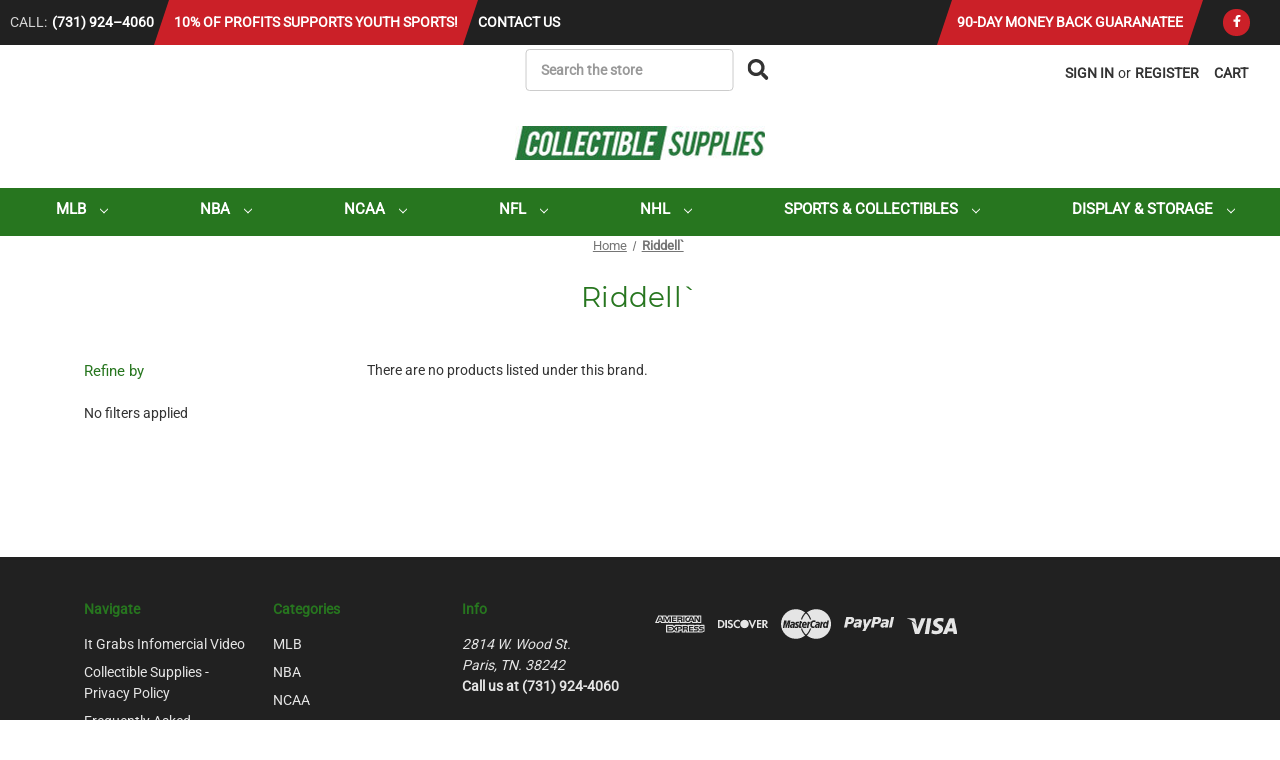

--- FILE ---
content_type: text/html; charset=UTF-8
request_url: https://www.collectible-supplies.com/riddell/
body_size: 21361
content:


<!DOCTYPE html>
<html class="no-js" lang="en">
    <head>
        <title>Riddell&#x60; Products - Collectible Supplies</title>
        <link rel='canonical' href='https://www.collectible-supplies.com/riddell/' /><meta name='platform' content='bigcommerce.stencil' />
        <style>figcaption,header,main,nav,section{display:block}.button--small{font-size:13px;padding:.57143rem 1.5rem}.card-figcaption{bottom:0;height:100%;left:0;opacity:0;position:absolute;right:0;text-align:center;top:0}.card-figcaption-body{position:relative;top:50%;transform:translateY(-50%);transform-style:preserve-3d}.card-figcaption-body>:first-child{margin-top:0}.card-figcaption-body>:last-child{margin-bottom:0}.card-figcaption-button{background-color:rgba(255,255,255,.9);color:#333}figure>figcaption{margin-bottom:-.5rem}figcaption{color:#999;margin-top:.78571rem}.button+.button{margin-left:0}.card-figcaption{display:none;margin:0}.card-figcaption-body{display:inline-block;transform:translate3d(0,-50%,0)}.card-figcaption-button{border:none;display:block;margin:.35714rem 0 0}.card-figcaption-button+.card-figcaption-button{margin:.35714rem 0 0}.page-type--default .body>.container{padding:0}.page-type--default h2{font-size:36px;font-weight:700;text-transform:uppercase}.homepage--hero-section.heroCarousel{opacity:1;width:100%}.homepage--category-boxes{background-size:cover;padding:3rem 1rem}.homepage--category-boxes h2{color:#fff}.page-type--default .productGrid .product .price{color:#27761f;font-size:20px;font-weight:700}.is-srOnly{border:0!important;clip:rect(1px,1px,1px,1px)!important;height:1px!important;overflow:hidden!important;padding:0!important;position:absolute!important;width:1px!important}html{font-family:sans-serif;-ms-text-size-adjust:100%;-webkit-text-size-adjust:100%}body{margin:0}header,main,nav,section{display:block}a{background-color:transparent}h1{font-size:2em;margin:.67em 0}img{border:0}svg:not(:root){overflow:hidden}button,input{color:inherit;font:inherit;margin:0}button{overflow:visible}button{text-transform:none}button{-webkit-appearance:button}button::-moz-focus-inner,input::-moz-focus-inner{border:0;padding:0}input{line-height:normal}fieldset{border:1px solid silver;margin:0 2px;padding:.35em .625em .75em}*,:after,:before{box-sizing:border-box}body,html{height:100%}body{background:#fff;color:#333;margin:0;padding:0;position:relative}body{-moz-osx-font-smoothing:grayscale;-webkit-font-smoothing:antialiased}img{display:inline-block;height:auto;max-width:100%;vertical-align:middle}img{-ms-interpolation-mode:bicubic}button{background:0 0;border:0}div,form,h1,h2,li,p,ul{margin:0;padding:0}html{font-size:14px}@media (min-width:1261px){html{font-size:14px}}body{font-family:Roboto,Arial,Helvetica,sans-serif;font-weight:400;line-height:1.5}a{color:#333;line-height:inherit;text-decoration:underline}p{margin-bottom:1.5rem}h1,h2{color:#27761f;font-family:Montserrat,Arial,Helvetica,sans-serif;font-weight:400;letter-spacing:.25px;margin-bottom:.78571rem}i{font-style:italic;line-height:inherit}ul{list-style-position:outside;margin-bottom:1.5rem}ul ul{margin-left:1.2rem;margin-bottom:0}ul{margin-left:1.15rem}.icon{height:1.14286rem;width:1.14286rem;display:inline-block;vertical-align:middle}.icon svg{display:inline-block;fill:#757575;height:100%;vertical-align:top;width:100%}.button{-webkit-appearance:none;-moz-appearance:none;border-radius:0;border-style:solid;border-width:1px;font-family:Montserrat,Arial,Helvetica,sans-serif;font-weight:400;line-height:normal;margin:0 0 1rem;position:relative;text-align:center;text-decoration:none;display:inline-block;background-color:transparent;border-color:#ccc;color:#666;font-size:1rem;padding:.85714rem 2.28571rem;border-radius:4px;outline:0;vertical-align:middle}.dropdown-menu{display:none;left:-9999px;list-style:none;margin-left:0;position:absolute;background:#e5e5e5;font-size:1rem;height:auto;width:100%;z-index:89;max-width:200px}.form{margin:0 0 1.5rem}.form-fieldset{border-width:0;margin:0;padding:0}.form-input{-webkit-appearance:none;-moz-appearance:none;appearance:none;background-color:#fff;border-color:#ccc;border-style:solid;border-width:1px;border-radius:4px;color:#666;display:block;font-family:inherit;font-size:1rem;-moz-osx-font-smoothing:grayscale;-webkit-font-smoothing:antialiased;font-smoothing:antialiased;height:3rem;margin:0;padding:.75rem 1rem;width:100%}.form-input::-webkit-input-placeholder{color:#999}.form-input::-ms-clear{height:0;width:0}.form-input::-moz-placeholder{color:#999}.form-input:-ms-input-placeholder{color:#999}.form-field{display:block;margin:0 0 2rem;max-width:none}.form-field:after,.form-field:before{content:" ";display:table}.form-field:after{clear:both}.modal{border-radius:0;display:none;position:absolute;top:0;visibility:hidden;width:100%;z-index:1005;left:0;background-color:#fff;padding:2.25rem;border:0 solid #e5e5e5;box-shadow:none;max-height:80%;overflow:auto;position:fixed}@media only screen and (max-width:551px){.modal{min-height:100vh}}.modal>:first-child{margin-top:0}.modal>:last-child{margin-bottom:0}@media only screen and (min-width:551px){.modal{left:0;margin:0 auto;max-width:80%;right:0;width:900px}.modal{top:50%!important}}@media (min-width:551px){html{font-size:14px}.modal{transform:translateY(-50%)}}.modal--small{width:500px}.modal-close{color:#666;font-size:25px;font-weight:400;line-height:1;position:absolute;top:1.05rem;right:.75rem;transform:translateY(none)}.loadingOverlay{background:rgba(51,51,51,.9);bottom:0;height:100%;left:0;opacity:1;position:absolute;right:0;top:0;width:100%}.loadingOverlay::before{height:2.85714rem;width:2.85714rem;border-radius:2.85714rem;border:2px solid;border-color:#fff #fff #999 #999;content:"";display:block;left:0;margin:0 auto;position:absolute;right:0;top:50%;transform:translateY(-50%) rotate(0);transform-style:preserve-3d;animation:.5s cubic-bezier(.69,.31,.56,.83) infinite spin}@keyframes spin{0%{transform:translateY(-50%) rotate(0)}100%{transform:translateY(-50%) rotate(360deg)}}.aria-description--hidden{position:absolute;top:0;left:0;height:1px;width:1px;overflow:hidden;margin-left:-10000px}.swal2-icon{position:relative;box-sizing:content-box;-ms-flex-pack:center;justify-content:center;width:5em;height:5em;margin:1.25em auto 1.875em;border:.25em solid transparent;border-radius:50%;font-family:inherit;line-height:5em}.swal2-icon.swal2-error{border-color:#f27474;color:#f27474}.swal2-icon.swal2-error .swal2-x-mark{position:relative;-ms-flex-positive:1;flex-grow:1}.swal2-icon.swal2-error [class^=swal2-x-mark-line]{display:block;position:absolute;top:2.3125em;width:2.9375em;height:.3125em;border-radius:.125em;background-color:#f27474}.swal2-icon.swal2-error [class^=swal2-x-mark-line][class$=left]{left:1.0625em;transform:rotate(45deg)}.swal2-icon.swal2-error [class^=swal2-x-mark-line][class$=right]{right:1em;transform:rotate(-45deg)}.swal2-icon.swal2-error.swal2-icon-show{animation:.5s swal2-animate-error-icon}.swal2-icon.swal2-error.swal2-icon-show .swal2-x-mark{animation:.5s swal2-animate-error-x-mark}@keyframes swal2-animate-error-x-mark{0%{margin-top:1.625em;transform:scale(.4);opacity:0}50%{margin-top:1.625em;transform:scale(.4);opacity:0}80%{margin-top:-.375em;transform:scale(1.15)}100%{margin-top:0;transform:scale(1);opacity:1}}@keyframes swal2-animate-error-icon{0%{transform:rotateX(100deg);opacity:0}100%{transform:rotateX(0);opacity:1}}.swal2-icon{display:-ms-flexbox;display:flex}body,html{height:auto}body{padding-top:55px}@media (min-width:801px){html{font-size:14px}body{padding-top:0}}body{font-size:1rem;font-weight:400}h1,h2{font-weight:400;margin-top:2.28571rem}.page-heading{margin:0 0 3rem;text-align:center}h1{font-size:28px}h2{font-size:25px}.dropdown{left:-9999px;outline:0;position:absolute}.dropdown-menu{z-index:5}.modal{margin:0;max-height:90%;max-width:95%;min-height:240px;outline:0;overflow:hidden;padding:0;left:50%;top:50%!important;transform:translate(-50%,-50%)}.modal-close{height:2.28571rem;width:2.28571rem;color:#757575;font-size:26px;line-height:2.28571rem;padding:0;position:absolute;text-align:center;text-decoration:none;z-index:50}.modal-close:before{content:" ";position:absolute;right:0;top:50%;border-width:.71429rem;border-style:solid;border-color:transparent transparent #313440}.modal-close:after{content:attr(title);padding:.28571rem .42857rem;background-color:#313440;color:#fff;position:absolute;font-size:1rem;white-space:nowrap;right:0;top:100%;border-radius:.57143rem}.modal-close:after,.modal-close:before{display:none}.modal--alert{background-color:#fff!important;border-radius:4px;font-family:Roboto,Arial,Helvetica,sans-serif;padding:40px 20px 20px;text-align:center}.modal--alert .modal-content{color:#333;font-size:1.14286rem}.modal--alert .button-container{margin:25px 0 0}.modal--alert .button-container .confirm{background-color:#cb2028;border-color:#cb2028;color:#fff}.button{line-height:1rem}.loadingOverlay{background-color:rgba(255,255,255,.9);display:none;z-index:20}.icons-svg-sprite{display:none}.navUser{position:absolute;top:50%;transform:translateY(-50%);right:0;top:26px;width:100%;z-index:5}.navUser:after,.navUser:before{content:" ";display:table}.navUser:after{clear:both}.navUser ul{list-style:none;margin-left:0;margin:0;padding:0}.navUser ul li{margin:0;padding:0}.navUser-section{float:left}.navUser-section:after,.navUser-section:before{content:" ";display:table}.navUser-section:after{clear:both}.navUser-section--alt{float:right;margin-left:1.5rem}.navUser-action,.navUser-item{display:block}.navUser .dropdown-menu{background-color:#fff;border:1px solid #ccc;box-shadow:0 1px 2px rgba(255,255,255,.13);position:absolute}@media (min-width:801px){.modal-close{font-size:32px}.navUser{padding:0 1.5rem;position:relative;right:auto;top:auto;transform:none;z-index:50}.navUser-section{position:relative}}.navUser-action{color:#333;font-weight:700;padding:1rem .78571rem;text-decoration:none;text-transform:uppercase}.navUser-action svg{fill:#333;stroke:#333}.navUser-item{display:none}@media (min-width:801px){.navUser-item{display:block}}.navUser-item--cart{display:block}.navUser-item--cart .navUser-action{color:#333}.navUser-item--cart .dropdown-menu{max-width:22.85714rem}.navUser-item-cartLabel{display:none}@media (min-width:551px){.navUser-item{float:left}.navUser-item-cartLabel{display:inline}}.navUser-item--compare{display:none}.navUser-item--account .navUser-or+.navUser-action{margin-right:-.5rem}.navUser-item--account .navUser-action{display:inline-block}.navUser-or{color:#333;display:inline-block;margin:0 -.85714rem;padding:0 2px;position:relative;z-index:1}.dropdown--quickSearch{background-color:#e5e5e5;padding:1.5rem 0;display:none}@media (min-width:551px){.dropdown--quickSearch{padding:3rem}}.dropdown--quickSearch .form{margin:auto;max-width:30rem}.dropdown--quickSearch .form,.dropdown--quickSearch .form-field{margin-bottom:0}.dropdown--quickSearch .form-input{font-size:20px;height:unset}.countPill{background-color:#333;border-radius:50%;color:#fff;display:none;font-size:12px;font-weight:700;height:20px;line-height:20px;margin-left:.21429rem;text-align:center;width:20px}.countPill--positive{display:inline-block}.countPill--alt{background-color:#ccc;color:#333}.navPage-childList,.navPages .navPage-subMenu-list{border-left:1px solid #ccc;margin:.35714rem .78571rem;padding-left:.78571rem}.navPages-container{bottom:0;display:none;height:100%;left:0;-webkit-overflow-scrolling:touch;position:absolute;right:0;z-index:10}@media (min-width:801px){.navPages-container{background:0 0;display:block;height:auto;padding:0;position:relative}}.navPages{background-color:#e5e5e5;height:100%;overflow-y:auto;padding:1.5rem}@media (min-width:801px) and (min-width:551px){.navPages-item{float:left}}.navPages ul{list-style:none}.navPages .navPage-subMenu-list{border-left:0;list-style:none;margin-left:0;padding-left:0}@media (min-width:801px){.navPages{margin:0 auto;max-width:85.71429rem;width:100%;background:0 0;font-size:0;overflow-y:visible;padding:0;text-align:center}.navPages:after,.navPages:before{content:" ";display:table}.navPages:after{clear:both}.navPages ul{list-style:none;margin-left:0;margin:0;padding:0}.navPages ul ul{list-style:none;margin-bottom:0}.navPages ul li{margin:0;padding:0}.navPages-action,.navPages-item{display:block}.navPages .navPage-subMenu-list{margin:0 auto;max-width:85.71429rem;width:100%;border-left:0;margin:auto;padding-left:0}.navPages .navPage-subMenu-list:after,.navPages .navPage-subMenu-list:before{content:" ";display:table}.navPages .navPage-subMenu-list:after{clear:both}.navPages-list{display:inline-block;float:none}}.navPages-list{margin:0}.navPages-list+.navPages-list{border-top:1px solid #ccc;margin-top:.78571rem;padding-top:.78571rem}.navPages-action{color:#333;display:block;font-size:15px;font-weight:700;padding:.78571rem 0;text-decoration:none;text-transform:uppercase}.navPages-action svg{fill:#333;stroke:#333}.navPages-action-moreIcon{height:.57143rem;width:.57143rem;margin-left:.78571rem;transform:rotate(-90deg)}@media (min-width:801px){.navPages-action{display:inline-block;padding:.78571rem 1.14286rem 1.14286rem}.navPages-action-moreIcon{transform:none}}.navPage-childList{display:none}.navPage-subMenu-action:not(.navPages-action-depth-max)+.navPage-childList{margin-left:3rem}@media (min-width:801px){.navPage-childList{border:0;display:block}.navPage-subMenu-action:not(.navPages-action-depth-max)+.navPage-childList{margin-left:0}.navPage-subMenu{background-color:#e5e5e5;padding:1.5rem 1.5rem 2.28571rem!important;position:absolute;text-align:left}}.navPage-subMenu{display:none;outline:0}.navPage-subMenu-item-child{width:100%}.navPage-subMenu-action{padding:.78571rem 0}@media (min-width:801px){.has-subMenu.is-root+.navPage-subMenu-horizontal{border-left:0;height:auto;left:inherit;margin:auto;top:inherit;width:15.35714rem}.navPage-subMenu-item-child .navPage-subMenu-action{padding-left:1.5rem;padding-right:1.5rem;width:100%}.navPage-subMenu-action{padding:.78571rem 0 1.14286rem}.navPages-quickSearch{display:none}}.navPage-childList-action{font-weight:400;padding:0 0 .35714rem}.navPages-quickSearch{border-bottom:1px solid #e5e5e5;margin-bottom:.78571rem}.navPages-quickSearch>.container{padding:0}.navPages-quickSearch .form{margin:0}.navPages-quickSearch .form-field{margin-bottom:0}.heroCarousel{width:1px;min-width:100%;margin-bottom:4.5rem;margin-top:-1.5rem;opacity:0}@media (min-width:801px){.navPages-list--user{display:none}.heroCarousel{margin-top:-2.5rem}}.heroCarousel a{text-decoration:none}.price--non-sale,.price--rrp{text-decoration:line-through}.quickSearchResults{margin-top:1.5rem}.skip-to-main-link{background:#fff;color:#333;font-weight:700;left:50%;padding:4px;position:absolute;transform:translate(-50%,-100%)}.header{background-color:#fff;border-bottom:1px solid #e5e5e5;position:fixed;top:0;width:100%;z-index:100;height:55px}@media (min-width:801px){.quickSearchResults{margin-top:0}.header{border-bottom:1px solid #e5e5e5;overflow:visible;position:relative;height:auto;display:-ms-flexbox;display:flex;-ms-flex-direction:column;flex-direction:column}}.header-logo{font-size:0;margin:0 3.92857rem;text-align:center;height:55px}@media (min-width:551px){.header-logo{margin-left:5.89286rem;margin-right:5.89286rem}}@media (min-width:801px){.header-logo{margin:4rem auto 4.5rem;padding:0;height:auto}}.header-logo__link{color:#333;height:inherit;display:-ms-flexbox;display:flex;-ms-flex-pack:center;justify-content:center;-ms-flex-align:center;align-items:center;margin:0 auto;position:relative;text-decoration:none;width:70%;z-index:20}.header-logo__link:after,.header-logo__link:before{content:" ";display:table}.header-logo__link:after{clear:both}@media (min-width:801px){.header-logo__link{background:0 0;border-bottom:0;display:-ms-inline-flexbox;display:inline-flex;padding:0;width:auto}.header-logo-image-container{min-height:100px}}.header-logo-image-container{position:relative;width:100%}.header-logo-image-container:after{content:'';display:block}.header-logo-image{max-height:2.35714rem;display:block;margin:0 auto}.mobileMenu-toggle{height:3.92857rem;width:3.92857rem;display:inline-block;font-size:0;left:0;overflow:hidden;padding:0 1.28571rem;position:absolute;z-index:50}.mobileMenu-toggle .mobileMenu-toggleIcon,.mobileMenu-toggle .mobileMenu-toggleIcon::after,.mobileMenu-toggle .mobileMenu-toggleIcon::before{background:#27761f;content:"";display:block;height:2px;position:absolute;transform:rotate(0);width:1.42857rem}.mobileMenu-toggle .mobileMenu-toggleIcon{top:1.92857rem}.mobileMenu-toggle .mobileMenu-toggleIcon::before{top:-.5rem}.mobileMenu-toggle .mobileMenu-toggleIcon::after{bottom:-.5rem}.body{margin-bottom:6rem;margin-top:1.5rem}@media (min-width:801px){.header-logo-image{max-height:none}.mobileMenu-toggle{display:none}.body{margin-top:2.5rem}header .header-logo{margin-top:2rem;margin-bottom:2rem}}.container{margin-left:auto;margin-right:auto;max-width:91.71429rem;padding:0 1.5rem;position:relative;width:100%}@media (min-width:1261px){.container{padding:0 6rem}}.navigation-utility{width:100%;background:#212121;color:#fff;height:45px;margin:0 auto;text-transform:uppercase}@media (max-width:599px){.navigation-utility{display:none}}.navigation-utility .navigation-utility--items{display:-ms-flexbox;display:flex;list-style-type:none;width:100%;margin:0 auto;padding:0 10px}.navigation-utility .navigation-utility--items>li{display:-ms-flexbox;display:flex;-ms-flex-align:center;align-items:center;height:45px}@media (max-width:640px){.navigation-utility .navigation-utility--items>li{-ms-flex-positive:1;flex-grow:1;-ms-flex-pack:center;justify-content:center}}.navigation-utility .navigation-utility--items>li a{color:#fff;text-decoration:none;font-weight:700}.navigation-utility .navigation-utility--items>li.navigation-utility--phone-container{margin-right:15px}.navigation-utility .navigation-utility--items>li.navigation-utility--phone-container .navigation-utility--phone-cta{color:#d4d4d4}.navigation-utility .navigation-utility--items>li.navigation-utility--phone-container .navigation-utility--phone-number{color:#fff;font-weight:700;padding-left:5px}.navigation-utility .navigation-utility--items>li.navigation-utility--profitshare-container{background-color:#cb2028;position:relative}.navigation-utility .navigation-utility--items>li.navigation-utility--profitshare-container:before{content:'';width:0;height:0;top:0;position:absolute;border-bottom:45px solid transparent;border-left:15px solid #cb2028;right:-15px}.navigation-utility .navigation-utility--items>li.navigation-utility--profitshare-container:after{content:'';width:0;height:0;top:0;position:absolute;border-top:45px solid transparent;border-right:15px solid #cb2028;left:-15px}.navigation-utility .navigation-utility--items>li.navigation-utility--profitshare-container .text{font-weight:700;padding:0 5px}.navigation-utility .navigation-utility--items>li.navigation-utility--contact-container{-ms-flex-positive:2;flex-grow:2;margin-left:15px}.navigation-utility .navigation-utility--items>li.navigation-utility--guarantee-container{background-color:#cb2028;position:relative}@media (max-width:899px){.navigation-utility .navigation-utility--items>li.navigation-utility--guarantee-container{display:none}}.navigation-utility .navigation-utility--items>li.navigation-utility--guarantee-container:before{content:'';width:0;height:0;top:0;position:absolute;border-bottom:45px solid transparent;border-left:15px solid #cb2028;right:-15px}.navigation-utility .navigation-utility--items>li.navigation-utility--guarantee-container:after{content:'';width:0;height:0;top:0;position:absolute;border-top:45px solid transparent;border-right:15px solid #cb2028;left:-15px}.navigation-utility .navigation-utility--items>li.navigation-utility--guarantee-container .text{font-weight:700;padding:0 5px}.navigation-utility .navigation-utility--items>li.navigation-utility--social-container{margin-left:15px}@media (max-width:640px){.navigation-utility .navigation-utility--items>li.navigation-utility--contact-container{-ms-flex-positive:1;flex-grow:1}.navigation-utility .navigation-utility--items>li.navigation-utility--social-container{display:none}}.navigation-utility .navigation-utility--items>li.navigation-utility--social-container .icon-social{margin:0 20px;padding:0 10px;position:relative;width:27px;height:27px;background:0 0;background-color:#cb2028;border-radius:30px;-moz-border-radius:30px;-webkit-border-radius:30px;overflow:hidden;text-align:center;color:#fff;line-height:27px}.navigation-utility .navigation-utility--items>li.navigation-utility--social-container .icon-social svg{height:12px}header .navUser .navUser-action--quickSearch{padding:0 .78571rem}header .navUser .navUser-action--quickSearch>span{display:inline-block;padding:1rem 0 1rem 5px}#menu.cs-custom-menu .navPages .navPages-list{position:relative}#menu.cs-custom-menu .navPages-item>.navPages-action{color:#fff;padding-right:5px;outline-offset:0!important}#menu.cs-custom-menu .navPages-item>.navPages-action .navPages-action-moreIcon{margin-left:10px}@media (max-width:980px){#menu.cs-custom-menu .navPages-item>.navPages-action{font-size:11px;padding-left:10px}#menu.cs-custom-menu .navPages-item>.navPages-action .navPages-action-moreIcon{margin-left:3px}}@media (max-width:1200px){#menu.cs-custom-menu .navPages-item>.navPages-action{font-size:12px;padding-left:10px}#menu.cs-custom-menu .navPages-item>.navPages-action .navPages-action-moreIcon{margin-left:5px}}#menu.cs-custom-menu .navPages-item>.navPages-action .navPages-action-moreIcon svg{fill:#fff;stroke:#fff}@media (min-width:801px){header .header-logo-image-container{min-height:unset}#menu.cs-custom-menu{background:#27761f}#menu.cs-custom-menu .navPages .navPages-list.navPages-list-depth-max{display:-ms-flexbox;display:flex;-ms-flex-pack:justify;justify-content:space-between}#menu.cs-custom-menu .navPages-item.mega-menu.link-nhl .navPage-subMenu.navPage-subMenu-horizontal .navPage-subMenu-list{max-height:65vh}#menu.cs-custom-menu .navPages-item.mega-menu .navPage-subMenu.navPage-subMenu-horizontal{background-color:#fff;width:100%;max-width:85.71429rem;left:0;overflow:hidden}#menu.cs-custom-menu .navPages-item.mega-menu .navPage-subMenu.navPage-subMenu-horizontal .navPage-subMenu-list{display:-ms-flexbox;display:flex;-ms-flex-wrap:wrap;flex-wrap:wrap;-ms-flex-direction:column;flex-direction:column;height:auto;max-height:61vh;padding:1rem}#menu.cs-custom-menu .navPages-item.simple-menu .navPage-subMenu.navPage-subMenu-horizontal{background-color:#fff}}#menu.cs-custom-menu .navPages-item.mega-menu .navPage-subMenu.navPage-subMenu-horizontal .navPage-subMenu-list li{width:auto}#menu.cs-custom-menu .navPages-item.mega-menu .navPage-subMenu.navPage-subMenu-horizontal .navPage-subMenu-list li a{font-size:12px;font-weight:400;padding:.5rem 1.5rem .5rem 2.5rem}#menu.cs-custom-menu .navPages-item.mega-menu .navPage-subMenu.navPage-subMenu-horizontal .navPage-subMenu-list li.link-shop-by-product{-ms-flex-order:20;order:20;margin-bottom:5px}#menu.cs-custom-menu .navPages-item.mega-menu .navPage-subMenu.navPage-subMenu-horizontal .navPage-subMenu-list li.link-shop-by-product>a{color:#27761f;font-size:16px;font-weight:700}@media (min-width:801px){#menu.cs-custom-menu .navPages-item.simple-menu .navPage-subMenu.navPage-subMenu-horizontal .navPage-subMenu-list{padding:1rem 0}}#menu.cs-custom-menu .navPages-item.simple-menu .navPage-subMenu.navPage-subMenu-horizontal .navPage-subMenu-list li{width:auto}#menu.cs-custom-menu .navPages-item.simple-menu .navPage-subMenu.navPage-subMenu-horizontal .navPage-subMenu-list li a{font-size:12px;font-weight:400;padding:.5rem 1.5rem}@media (max-width:800px){#menu.cs-custom-menu .navPages{background-color:#212121}#menu.cs-custom-menu .navPages-item.mega-menu .navPage-subMenu.navPage-subMenu-horizontal .navPage-subMenu-list li a{color:#fff}#menu.cs-custom-menu .navPages-item.mega-menu .navPage-subMenu.navPage-subMenu-horizontal .navPage-subMenu-list li.link-shop-by-product{display:none}#menu.cs-custom-menu .navPages-item.simple-menu .navPage-subMenu.navPage-subMenu-horizontal .navPage-subMenu-list li a{color:#fff}#menu.cs-custom-menu .navPages-list--user .navPages-item{display:-ms-flexbox;display:flex;-ms-flex-align:center;align-items:center;color:#fff;text-transform:uppercase;font-size:12px}#menu.cs-custom-menu .navPages-list--user .navPages-item>.navPages-action{padding-right:10px}}</style>

<style type="text/css">
/* latin-ext */
@font-face {
  font-family: 'Montserrat';
  font-style: normal;
  font-weight: 400;
  font-display: swap;
  src: url(https://fonts.gstatic.com/s/montserrat/v15/JTUSjIg1_i6t8kCHKm459Wdhyzbi.woff2) format('woff2');
  unicode-range: U+0100-024F, U+0259, U+1E00-1EFF, U+2020, U+20A0-20AB, U+20AD-20CF, U+2113, U+2C60-2C7F, U+A720-A7FF;
}
/* latin */
@font-face {
  font-family: 'Montserrat';
  font-style: normal;
  font-weight: 400;
  font-display: swap;
  src: url(https://fonts.gstatic.com/s/montserrat/v15/JTUSjIg1_i6t8kCHKm459Wlhyw.woff2) format('woff2');
  unicode-range: U+0000-00FF, U+0131, U+0152-0153, U+02BB-02BC, U+02C6, U+02DA, U+02DC, U+2000-206F, U+2074, U+20AC, U+2122, U+2191, U+2193, U+2212, U+2215, U+FEFF, U+FFFD;
}
/* latin-ext */
@font-face {
  font-family: 'Montserrat';
  font-style: normal;
  font-weight: 500;
  font-display: swap;
  src: url(https://fonts.gstatic.com/s/montserrat/v15/JTURjIg1_i6t8kCHKm45_ZpC3gfD_u50.woff2) format('woff2');
  unicode-range: U+0100-024F, U+0259, U+1E00-1EFF, U+2020, U+20A0-20AB, U+20AD-20CF, U+2113, U+2C60-2C7F, U+A720-A7FF;
}
/* latin */
@font-face {
  font-family: 'Montserrat';
  font-style: normal;
  font-weight: 500;
  font-display: swap;
  src: url(https://fonts.gstatic.com/s/montserrat/v15/JTURjIg1_i6t8kCHKm45_ZpC3gnD_g.woff2) format('woff2');
  unicode-range: U+0000-00FF, U+0131, U+0152-0153, U+02BB-02BC, U+02C6, U+02DA, U+02DC, U+2000-206F, U+2074, U+20AC, U+2122, U+2191, U+2193, U+2212, U+2215, U+FEFF, U+FFFD;
}
/* latin-ext */
@font-face {
  font-family: 'Montserrat';
  font-style: normal;
  font-weight: 700;
  font-display: swap;
  src: url(https://fonts.gstatic.com/s/montserrat/v15/JTURjIg1_i6t8kCHKm45_dJE3gfD_u50.woff2) format('woff2');
  unicode-range: U+0100-024F, U+0259, U+1E00-1EFF, U+2020, U+20A0-20AB, U+20AD-20CF, U+2113, U+2C60-2C7F, U+A720-A7FF;
}
/* latin */
@font-face {
  font-family: 'Montserrat';
  font-style: normal;
  font-weight: 700;
  font-display: swap;
  src: url(https://fonts.gstatic.com/s/montserrat/v15/JTURjIg1_i6t8kCHKm45_dJE3gnD_g.woff2) format('woff2');
  unicode-range: U+0000-00FF, U+0131, U+0152-0153, U+02BB-02BC, U+02C6, U+02DA, U+02DC, U+2000-206F, U+2074, U+20AC, U+2122, U+2191, U+2193, U+2212, U+2215, U+FEFF, U+FFFD;
}
/* latin-ext */
@font-face {
  font-family: 'Roboto';
  font-style: normal;
  font-weight: 400;
  font-display: swap;
  src: url(https://fonts.gstatic.com/s/roboto/v27/KFOmCnqEu92Fr1Mu7GxKOzY.woff2) format('woff2');
  unicode-range: U+0100-024F, U+0259, U+1E00-1EFF, U+2020, U+20A0-20AB, U+20AD-20CF, U+2113, U+2C60-2C7F, U+A720-A7FF;
}
/* latin */
@font-face {
  font-family: 'Roboto';
  font-style: normal;
  font-weight: 400;
  font-display: swap;
  src: url(https://fonts.gstatic.com/s/roboto/v27/KFOmCnqEu92Fr1Mu4mxK.woff2) format('woff2');
  unicode-range: U+0000-00FF, U+0131, U+0152-0153, U+02BB-02BC, U+02C6, U+02DA, U+02DC, U+2000-206F, U+2074, U+20AC, U+2122, U+2191, U+2193, U+2212, U+2215, U+FEFF, U+FFFD;
}
</style>
        <link rel="dns-prefetch preconnect" href="https://cdn11.bigcommerce.com/s-tpn0wqr1g7" crossorigin><link rel="dns-prefetch preconnect" href="https://fonts.googleapis.com/" crossorigin><link rel="dns-prefetch preconnect" href="https://fonts.gstatic.com/" crossorigin>
        <link rel="preconnect" href="https://static.klaviyo.com" crossorigin />

        
        

        <link href="https://cdn11.bigcommerce.com/s-tpn0wqr1g7/product_images/sport_football.png?t&#x3D;1480545831" rel="shortcut icon">
        <meta name="viewport" content="width=device-width, initial-scale=1">

        <script>
            document.documentElement.className = document.documentElement.className.replace('no-js', 'js');
        </script>

        <script>
    function browserSupportsAllFeatures() {
        return window.Promise
            && window.fetch
            && window.URL
            && window.URLSearchParams
            && window.WeakMap
            // object-fit support
            && ('objectFit' in document.documentElement.style);
    }

    function loadScript(src) {
        var js = document.createElement('script');
        js.src = src;
        js.onerror = function () {
            console.error('Failed to load polyfill script ' + src);
        };
        document.head.appendChild(js);
    }

    if (!browserSupportsAllFeatures()) {
        loadScript('https://cdn11.bigcommerce.com/s-tpn0wqr1g7/stencil/a6ef62d0-ba23-013c-2b0f-02284b5dbffa/e/ab6f8bc0-af56-013d-2126-42c7d77a080c/dist/theme-bundle.polyfills.js');
    }
</script>

        <script>
            window.lazySizesConfig = window.lazySizesConfig || {};
            window.lazySizesConfig.loadMode = 1;
        </script>

        <script async src="https://cdn11.bigcommerce.com/s-tpn0wqr1g7/stencil/a6ef62d0-ba23-013c-2b0f-02284b5dbffa/e/ab6f8bc0-af56-013d-2126-42c7d77a080c/dist/theme-bundle.head_async.js"></script>

        <link
            rel="preload"
            as="image"
            href=https://cdn11.bigcommerce.com/s-tpn0wqr1g7/images/stencil/250x67/collectible-supplies-logo-500w-min_1620408063__66508.original.jpg
        />

        <link
            rel="preload"
            href="https://cdn11.bigcommerce.com/s-tpn0wqr1g7/stencil/a6ef62d0-ba23-013c-2b0f-02284b5dbffa/e/ab6f8bc0-af56-013d-2126-42c7d77a080c/css/theme.css"
            as="style"
            onload="this.onload=null;this.rel='stylesheet'"
        />

        <!-- Start Tracking Code for analytics_facebook -->

<script>
!function(f,b,e,v,n,t,s){if(f.fbq)return;n=f.fbq=function(){n.callMethod?n.callMethod.apply(n,arguments):n.queue.push(arguments)};if(!f._fbq)f._fbq=n;n.push=n;n.loaded=!0;n.version='2.0';n.queue=[];t=b.createElement(e);t.async=!0;t.src=v;s=b.getElementsByTagName(e)[0];s.parentNode.insertBefore(t,s)}(window,document,'script','https://connect.facebook.net/en_US/fbevents.js');

fbq('set', 'autoConfig', 'false', '280366423116920');
fbq('dataProcessingOptions', ['LDU'], 0, 0);
fbq('init', '280366423116920', {"external_id":"9d6e121b-2e45-4795-a95b-38e8c55e7c9c"});
fbq('set', 'agent', 'bigcommerce', '280366423116920');

function trackEvents() {
    var pathName = window.location.pathname;

    fbq('track', 'PageView', {}, "");

    // Search events start -- only fire if the shopper lands on the /search.php page
    if (pathName.indexOf('/search.php') === 0 && getUrlParameter('search_query')) {
        fbq('track', 'Search', {
            content_type: 'product_group',
            content_ids: [],
            search_string: getUrlParameter('search_query')
        });
    }
    // Search events end

    // Wishlist events start -- only fire if the shopper attempts to add an item to their wishlist
    if (pathName.indexOf('/wishlist.php') === 0 && getUrlParameter('added_product_id')) {
        fbq('track', 'AddToWishlist', {
            content_type: 'product_group',
            content_ids: []
        });
    }
    // Wishlist events end

    // Lead events start -- only fire if the shopper subscribes to newsletter
    if (pathName.indexOf('/subscribe.php') === 0 && getUrlParameter('result') === 'success') {
        fbq('track', 'Lead', {});
    }
    // Lead events end

    // Registration events start -- only fire if the shopper registers an account
    if (pathName.indexOf('/login.php') === 0 && getUrlParameter('action') === 'account_created') {
        fbq('track', 'CompleteRegistration', {}, "");
    }
    // Registration events end

    

    function getUrlParameter(name) {
        var cleanName = name.replace(/[\[]/, '\[').replace(/[\]]/, '\]');
        var regex = new RegExp('[\?&]' + cleanName + '=([^&#]*)');
        var results = regex.exec(window.location.search);
        return results === null ? '' : decodeURIComponent(results[1].replace(/\+/g, ' '));
    }
}

if (window.addEventListener) {
    window.addEventListener("load", trackEvents, false)
}
</script>
<noscript><img height="1" width="1" style="display:none" alt="null" src="https://www.facebook.com/tr?id=280366423116920&ev=PageView&noscript=1&a=plbigcommerce1.2&eid="/></noscript>

<!-- End Tracking Code for analytics_facebook -->

<!-- Start Tracking Code for analytics_googleanalytics4 -->

<script data-cfasync="false" src="https://cdn11.bigcommerce.com/shared/js/google_analytics4_bodl_subscribers-358423becf5d870b8b603a81de597c10f6bc7699.js" integrity="sha256-gtOfJ3Avc1pEE/hx6SKj/96cca7JvfqllWA9FTQJyfI=" crossorigin="anonymous"></script>
<script data-cfasync="false">
  (function () {
    window.dataLayer = window.dataLayer || [];

    function gtag(){
        dataLayer.push(arguments);
    }

    function initGA4(event) {
         function setupGtag() {
            function configureGtag() {
                gtag('js', new Date());
                gtag('set', 'developer_id.dMjk3Nj', true);
                gtag('config', 'G-RSVELSP0VD');
            }

            var script = document.createElement('script');

            script.src = 'https://www.googletagmanager.com/gtag/js?id=G-RSVELSP0VD';
            script.async = true;
            script.onload = configureGtag;

            document.head.appendChild(script);
        }

        setupGtag();

        if (typeof subscribeOnBodlEvents === 'function') {
            subscribeOnBodlEvents('G-RSVELSP0VD', false);
        }

        window.removeEventListener(event.type, initGA4);
    }

    

    var eventName = document.readyState === 'complete' ? 'consentScriptsLoaded' : 'DOMContentLoaded';
    window.addEventListener(eventName, initGA4, false);
  })()
</script>

<!-- End Tracking Code for analytics_googleanalytics4 -->

<!-- Start Tracking Code for analytics_siteverification -->

<meta name="google-site-verification" content="KLTyNqtFwRHS0tcWdcWWFmWA62FYG6j-yIZLYB_iXiw" />

<!-- End Tracking Code for analytics_siteverification -->

<!-- Start Tracking Code for analytics_visualwebsiteoptimizer -->

 

<!-- End Tracking Code for analytics_visualwebsiteoptimizer -->


<script type="text/javascript" src="https://checkout-sdk.bigcommerce.com/v1/loader.js" defer ></script>
<script type="text/javascript">
var BCData = {};
</script>
<!-- Global site tag (gtag.js) - Google Ads: 1067610884 -->
<script async src="https://www.googletagmanager.com/gtag/js?id=AW-1067610884"></script>
<script>
  window.dataLayer = window.dataLayer || [];
  function gtag(){dataLayer.push(arguments);}
  gtag('js', new Date());

  gtag('config', 'AW-1067610884');
</script><!-- Global site tag (gtag.js) - Google Analytics -->
<script async src="https://www.googletagmanager.com/gtag/js?id=G-RSVELSP0VD"></script>
<script>
  window.dataLayer = window.dataLayer || [];
  function gtag(){dataLayer.push(arguments);}
  gtag('js', new Date());
  gtag('config', 'G-RSVELSP0VD');
</script><!-- Hotjar Tracking Code for Collectible Supplies --> <script> (function(h,o,t,j,a,r){ h.hj=h.hj||function(){(h.hj.q=h.hj.q||[]).push(arguments)}; h._hjSettings={hjid:3405374,hjsv:6}; a=o.getElementsByTagName('head')[0]; r=o.createElement('script');r.async=1; r.src=t+h._hjSettings.hjid+j+h._hjSettings.hjsv; a.appendChild(r); })(window,document,'https://static.hotjar.com/c/hotjar-','.js?sv='); </script><!-- Google Tag Manager -->
<script>(function(w,d,s,l,i){w[l]=w[l]||[];w[l].push({'gtm.start': new Date().getTime(),event:'gtm.js'});var f=d.getElementsByTagName(s)[0], j=d.createElement(s),dl=l!='dataLayer'?'&l='+l:'';j.async=true;j.src= 'https://www.googletagmanager.com/gtm.js?id='+i+dl;f.parentNode.insertBefore(j,f); })(window,document,'script','dataLayer','GTM-539FCNKH');</script>
<!-- End Google Tag Manager -->
<script type='text/javascript'> window.dataLayer = window.dataLayer || [];</script>

 <script data-cfasync="false" src="https://microapps.bigcommerce.com/bodl-events/1.9.4/index.js" integrity="sha256-Y0tDj1qsyiKBRibKllwV0ZJ1aFlGYaHHGl/oUFoXJ7Y=" nonce="" crossorigin="anonymous"></script>
 <script data-cfasync="false" nonce="">

 (function() {
    function decodeBase64(base64) {
       const text = atob(base64);
       const length = text.length;
       const bytes = new Uint8Array(length);
       for (let i = 0; i < length; i++) {
          bytes[i] = text.charCodeAt(i);
       }
       const decoder = new TextDecoder();
       return decoder.decode(bytes);
    }
    window.bodl = JSON.parse(decodeBase64("[base64]"));
 })()

 </script>

<script nonce="">
(function () {
    var xmlHttp = new XMLHttpRequest();

    xmlHttp.open('POST', 'https://bes.gcp.data.bigcommerce.com/nobot');
    xmlHttp.setRequestHeader('Content-Type', 'application/json');
    xmlHttp.send('{"store_id":"10124146","timezone_offset":"-5.0","timestamp":"2026-01-26T16:56:58.25101600Z","visit_id":"b3a9cf5e-389d-4054-951a-5764437fa08d","channel_id":1}');
})();
</script>


        <script src="https://www.googleoptimize.com/optimize.js?id=OPT-M9G9Z8Z"></script>
    </head>
    <body class="page-type--brand page-template--pages-brand pagepath--riddell">

        <a href="#main-content" class="skip-to-main-link">Skip to main content</a>
<div class="navigation-utility">
    <div class="inner">
        <ul class="navigation-utility--items">
            <li class="navigation-utility--phone-container">
                <span class="navigation-utility--phone-cta">Call: </span>
                <a href="tel:+17319244060" onclick="ga('send', 'event', 'PhoneCall', 'PhoneClick', 'TollFree');" class="navigation-utility--phone-number"><span>(731) 924–4060</span></a>
            </li>
            <li class="navigation-utility--profitshare-container">
                <span class="text">10% OF PROFITS SUPPORTS YOUTH SPORTS! </span>
            </li>
            <li class="navigation-utility--contact-container">
                <a href="/contact-us/" title="Contact Us">Contact Us</a>
            </li>
            <li class="navigation-utility--guarantee-container">
                <a class="text" href="/returns-policy/">90-Day Money Back Guaranatee</a>
            </li>

            <li class="navigation-utility--social-container">
                <a href="https://www.facebook.com/Collectible-Supplies-Inc-163369943725412/" class="icon-social icon-social-theme icon-facebook" title="Facebook" target="_blank">
                    <svg aria-hidden="true" focusable="false" data-prefix="fab" data-icon="facebook-f" class="svg-inline--fa fa-facebook-f fa-w-10" role="img" xmlns="http://www.w3.org/2000/svg" viewBox="0 0 320 512" height="12"><path fill="currentColor" d="M279.14 288l14.22-92.66h-88.91v-60.13c0-25.35 12.42-50.06 52.24-50.06h40.42V6.26S260.43 0 225.36 0c-73.22 0-121.08 44.38-121.08 124.72v70.62H22.89V288h81.39v224h100.17V288z"></path></svg>
                </a>
            </li>

        </ul>
    </div>
</div>
<header class="header" role="banner">
    <a href="#" class="mobileMenu-toggle" data-mobile-menu-toggle="menu">
        <span class="mobileMenu-toggleIcon">Toggle menu</span>
    </a>
    <nav class="navUser">
    
    <ul class="navUser-section navUser-section--alt">
        <li class="navUser-item">
            <a class="navUser-action navUser-item--compare"
               href="/compare"
               data-compare-nav
               aria-label="Compare"
            >
                Compare <span class="countPill countPill--positive countPill--alt"></span>
            </a>
        </li>
        <li class="navUser-item navUser-quickSearch">
            <button class="navUser-action navUser-action--quickSearch"
               type="button"
               id="quick-search-expand"
               data-search="quickSearch"
               aria-controls="quickSearch"
               aria-label="Search"
            >
                <form class="form" onsubmit="return false" onkeyup="event.preventDefault()" data-url="/search.php" data-quick-search-form>
                    <fieldset class="form-fieldset">
                        <div class="form-field">
                            <label class="is-srOnly" for="">Search</label>
                            <input class="form-input"
                                data-search-quick
                                name=""
                                id=""
                                data-error-message="Search field cannot be empty."
                                placeholder="Search the store"
                                autocomplete="off"
                            >
                        </div>
                    </fieldset>
                </form>
                <svg height="21px" width="21px"><use xmlns:xlink="http://www.w3.org/1999/xlink" xlink:href="#icon-search-solid"></use></svg>
                
            </button>
        </li>
        <li class="navUser-item navUser-item--cart">
            <a class="navUser-action"
               data-cart-preview
               data-dropdown="cart-preview-dropdown"
               data-options="align:right"
               href="/cart.php"
               aria-label="Cart with 0 items"
            >
                <span class="navUser-item-cartLabel">Cart</span>
                <span class="countPill cart-quantity"></span>
            </a>

            <div class="dropdown-menu" id="cart-preview-dropdown" data-dropdown-content aria-hidden="true"></div>
        </li>
        <li class="navUser-item navUser-item--account">
                <a class="navUser-action"
                   href="/login.php"
                   aria-label="Sign in"
                >
                    Sign in
                </a>
                    <span class="navUser-or">or</span>
                    <a class="navUser-action"
                       href="/login.php?action&#x3D;create_account"
                       aria-label="Register"
                    >
                        Register
                    </a>
        </li>
    </ul>
    <div class="dropdown dropdown--quickSearch" id="quickSearch" aria-hidden="true" data-prevent-quick-search-close>
        <div class="container">
    <section class="quickSearchResults" data-bind="html: results"></section>
    <p role="status"
       aria-live="polite"
       class="aria-description--hidden"
       data-search-aria-message-predefined-text="product results for"
    ></p>
</div>
    </div>
</nav>

        <div class="header-logo header-logo--center">
            <a href="https://www.collectible-supplies.com/" class="header-logo__link">
            <div class="header-logo-image-container">
                <img class="header-logo-image" src="https://cdn11.bigcommerce.com/s-tpn0wqr1g7/images/stencil/250x67/collectible-supplies-logo-500w-min_1620408063__66508.original.jpg" alt="Collectible Supplies" title="Collectible Supplies">
            </div>
</a>
        </div>
    <div class="navPages-container cs-custom-menu" id="menu" data-menu>
        <nav class="navPages">
    <div class="navPages-quickSearch">
        <div class="container">
    <form class="form" onsubmit="return false" data-url="/search.php" data-quick-search-form>
        <fieldset class="form-fieldset">
            <div class="form-field">
                <label class="is-srOnly" for="nav-menu-quick-search">Search</label>
                <input class="form-input"
                    data-search-quick
                    name="nav-menu-quick-search"
                    id="nav-menu-quick-search"
                    data-error-message="Search field cannot be empty."
                    placeholder="Search the store"
                    autocomplete="off"
                >
            </div>
        </fieldset>
    </form>
    <section class="quickSearchResults" data-bind="html: results"></section>
    <p role="status"
       aria-live="polite"
       class="aria-description--hidden"
       data-search-aria-message-predefined-text="product results for"
    ></p>
</div>
    </div>
    <ul class="navPages-list navPages-list-depth-max">
            <li class="navPages-item link-mlb mega-menu">
                    <a class="navPages-action navPages-action-depth-max has-subMenu is-root"
       href="https://www.collectible-supplies.com/mlb/"
       data-collapsible="navPages-388"
       aria-label="MLB"
    >
        MLB
        <i class="icon navPages-action-moreIcon" aria-hidden="true">
            <svg><use xlink:href="#icon-chevron-down" /></svg>
        </i>
    </a>
    <div class="navPage-subMenu navPage-subMenu-horizontal" id="navPages-388" aria-hidden="true" tabindex="-1">
    <ul class="navPage-subMenu-list">
                <li class="navPage-subMenu-item-child link-shop-by-product" data-type="shop-by-product">
                    <a class="navPage-subMenu-action navPages-action" href="https://www.collectible-supplies.com/mlb/product-types-mlb/">Shop By Product</a>
                        <ul class="navPage-childList" id="navPages-757">
                                <li class="navPage-childList-item">
                                    <a class="navPage-childList-action navPages-action"
                                    href="https://www.collectible-supplies.com/mlb-2025-world-series/"
                                    aria-label="MLB 2025 World Series"
                                    >
                                        MLB 2025 World Series
                                    </a>
                                </li>
                                <li class="navPage-childList-item">
                                    <a class="navPage-childList-action navPages-action"
                                    href="https://www.collectible-supplies.com/mlb/shop-by-product/mlb-teenymates-and-squeezymates/"
                                    aria-label="MLB TeenyMates and SqueezyMates"
                                    >
                                        MLB TeenyMates and SqueezyMates
                                    </a>
                                </li>
                                <li class="navPage-childList-item">
                                    <a class="navPage-childList-action navPages-action"
                                    href="https://www.collectible-supplies.com/mlb/shop-by-product/collectible-mlb-helmets-/mlb-mini-helmets/"
                                    aria-label="MLB Mini Helmets"
                                    >
                                        MLB Mini Helmets
                                    </a>
                                </li>
                                <li class="navPage-childList-item">
                                    <a class="navPage-childList-action navPages-action"
                                    href="https://www.collectible-supplies.com/mlb/shop-by-product/collectible-mlb-helmets-/mlb-8-ounce-ice-cream-helmets/"
                                    aria-label="MLB Ice Cream / Snack Helmets"
                                    >
                                        MLB Ice Cream / Snack Helmets
                                    </a>
                                </li>
                                <li class="navPage-childList-item">
                                    <a class="navPage-childList-action navPages-action"
                                    href="https://www.collectible-supplies.com/mlb/mlb-baseballs/"
                                    aria-label="MLB Rawlings Baseballs "
                                    >
                                        MLB Rawlings Baseballs 
                                    </a>
                                </li>
                                <li class="navPage-childList-item">
                                    <a class="navPage-childList-action navPages-action"
                                    href="https://www.collectible-supplies.com/mlb-baseball-bats"
                                    aria-label="MLB Baseball Bats"
                                    >
                                        MLB Baseball Bats
                                    </a>
                                </li>
                                <li class="navPage-childList-item">
                                    <a class="navPage-childList-action navPages-action"
                                    href="https://www.collectible-supplies.com/mlb/shop-by-product/mlb-fan-chain-necklaces/"
                                    aria-label="MLB Fan Chain Necklaces"
                                    >
                                        MLB Fan Chain Necklaces
                                    </a>
                                </li>
                                <li class="navPage-childList-item">
                                    <a class="navPage-childList-action navPages-action"
                                    href="https://www.collectible-supplies.com/mlb/mlb-hover-helmets/"
                                    aria-label="MLB Hover Helmets"
                                    >
                                        MLB Hover Helmets
                                    </a>
                                </li>
                                <li class="navPage-childList-item">
                                    <a class="navPage-childList-action navPages-action"
                                    href="https://www.collectible-supplies.com/mlb/shop-by-product/mlb-3d-foam-signs/"
                                    aria-label="MLB 3D Foam Signs"
                                    >
                                        MLB 3D Foam Signs
                                    </a>
                                </li>
                        </ul>
                </li>
                <li class="navPage-subMenu-item-child link-arizona-diamondbacks">
                    <a class="navPage-subMenu-action navPages-action lazyload" href="https://www.collectible-supplies.com/arizona-diamondbacks/" 
                        data-bg="https://www.collectible-supplies.com/content/megamenu/mlb/arizona-diamondbacks.png"
                    >Arizona Diamondbacks</a>
                </li>
                <li class="navPage-subMenu-item-child link-atlanta-braves">
                    <a class="navPage-subMenu-action navPages-action lazyload" href="https://www.collectible-supplies.com/mlb/atlanta-braves/" 
                        data-bg="https://www.collectible-supplies.com/content/megamenu/mlb/atlanta-braves.png"
                    >Atlanta Braves</a>
                </li>
                <li class="navPage-subMenu-item-child link-baltimore-orioles">
                    <a class="navPage-subMenu-action navPages-action lazyload" href="https://www.collectible-supplies.com/mlb/baltimore-orioles/" 
                        data-bg="https://www.collectible-supplies.com/content/megamenu/mlb/baltimore-orioles.png"
                    >Baltimore Orioles</a>
                </li>
                <li class="navPage-subMenu-item-child link-boston-red-sox">
                    <a class="navPage-subMenu-action navPages-action lazyload" href="https://www.collectible-supplies.com/mlb/boston-red-sox/" 
                        data-bg="https://www.collectible-supplies.com/content/megamenu/mlb/boston-red-sox.png"
                    >Boston Red Sox</a>
                </li>
                <li class="navPage-subMenu-item-child link-chicago-cubs">
                    <a class="navPage-subMenu-action navPages-action lazyload" href="https://www.collectible-supplies.com/mlb/chicago-cubs/" 
                        data-bg="https://www.collectible-supplies.com/content/megamenu/mlb/chicago-cubs.png"
                    >Chicago Cubs</a>
                </li>
                <li class="navPage-subMenu-item-child link-chicago-white-sox">
                    <a class="navPage-subMenu-action navPages-action lazyload" href="https://www.collectible-supplies.com/mlb/chicago-white-sox/" 
                        data-bg="https://www.collectible-supplies.com/content/megamenu/mlb/chicago-white-sox.png"
                    >Chicago White Sox</a>
                </li>
                <li class="navPage-subMenu-item-child link-cincinnati-reds">
                    <a class="navPage-subMenu-action navPages-action lazyload" href="https://www.collectible-supplies.com/mlb/cincinnati-reds/" 
                        data-bg="https://www.collectible-supplies.com/content/megamenu/mlb/cincinnati-reds.png"
                    >Cincinnati Reds</a>
                </li>
                <li class="navPage-subMenu-item-child link-cleveland-guardians">
                    <a class="navPage-subMenu-action navPages-action lazyload" href="https://www.collectible-supplies.com/mlb/cleveland-guardians/" 
                        data-bg="https://www.collectible-supplies.com/content/megamenu/mlb/cleveland-guardians.png"
                    >Cleveland Guardians</a>
                </li>
                <li class="navPage-subMenu-item-child link-colorado-rockies">
                    <a class="navPage-subMenu-action navPages-action lazyload" href="https://www.collectible-supplies.com/colorado-rockies/" 
                        data-bg="https://www.collectible-supplies.com/content/megamenu/mlb/colorado-rockies.png"
                    >Colorado Rockies</a>
                </li>
                <li class="navPage-subMenu-item-child link-detroit-tigers">
                    <a class="navPage-subMenu-action navPages-action lazyload" href="https://www.collectible-supplies.com/mlb/detroit-tigers/" 
                        data-bg="https://www.collectible-supplies.com/content/megamenu/mlb/detroit-tigers.png"
                    >Detroit Tigers</a>
                </li>
                <li class="navPage-subMenu-item-child link-houston-astros">
                    <a class="navPage-subMenu-action navPages-action lazyload" href="https://www.collectible-supplies.com/mlb/houston-astros/" 
                        data-bg="https://www.collectible-supplies.com/content/megamenu/mlb/houston-astros.png"
                    >Houston Astros</a>
                </li>
                <li class="navPage-subMenu-item-child link-kansas-city-royals">
                    <a class="navPage-subMenu-action navPages-action lazyload" href="https://www.collectible-supplies.com/kansas-city-royals/" 
                        data-bg="https://www.collectible-supplies.com/content/megamenu/mlb/kansas-city-royals.png"
                    >Kansas City Royals</a>
                </li>
                <li class="navPage-subMenu-item-child link-los-angeles-angels-of-anaheim">
                    <a class="navPage-subMenu-action navPages-action lazyload" href="https://www.collectible-supplies.com/mlb/los-angeles-angels-of-anaheim/" 
                        data-bg="https://www.collectible-supplies.com/content/megamenu/mlb/los-angeles-angels-of-anaheim.png"
                    >Los Angeles Angels of Anaheim</a>
                </li>
                <li class="navPage-subMenu-item-child link-los-angeles-dodgers">
                    <a class="navPage-subMenu-action navPages-action lazyload" href="https://www.collectible-supplies.com/los-angeles-dodgers/" 
                        data-bg="https://www.collectible-supplies.com/content/megamenu/mlb/los-angeles-dodgers.png"
                    >Los Angeles Dodgers</a>
                </li>
                <li class="navPage-subMenu-item-child link-miami-marlins">
                    <a class="navPage-subMenu-action navPages-action lazyload" href="https://www.collectible-supplies.com/mlb/miami-marlins/" 
                        data-bg="https://www.collectible-supplies.com/content/megamenu/mlb/miami-marlins.png"
                    >Miami Marlins</a>
                </li>
                <li class="navPage-subMenu-item-child link-milwaukee-brewers">
                    <a class="navPage-subMenu-action navPages-action lazyload" href="https://www.collectible-supplies.com/milwaukee-brewers/" 
                        data-bg="https://www.collectible-supplies.com/content/megamenu/mlb/milwaukee-brewers.png"
                    >Milwaukee Brewers</a>
                </li>
                <li class="navPage-subMenu-item-child link-minnesota-twins">
                    <a class="navPage-subMenu-action navPages-action lazyload" href="https://www.collectible-supplies.com/mlb/minnesota-twins/" 
                        data-bg="https://www.collectible-supplies.com/content/megamenu/mlb/minnesota-twins.png"
                    >Minnesota Twins</a>
                </li>
                <li class="navPage-subMenu-item-child link-new-york-mets">
                    <a class="navPage-subMenu-action navPages-action lazyload" href="https://www.collectible-supplies.com/mlb/new-york-mets/" 
                        data-bg="https://www.collectible-supplies.com/content/megamenu/mlb/new-york-mets.png"
                    >New York Mets</a>
                </li>
                <li class="navPage-subMenu-item-child link-new-york-yankees">
                    <a class="navPage-subMenu-action navPages-action lazyload" href="https://www.collectible-supplies.com/mlb/new-york-yankees/" 
                        data-bg="https://www.collectible-supplies.com/content/megamenu/mlb/new-york-yankees.png"
                    >New York Yankees</a>
                </li>
                <li class="navPage-subMenu-item-child link-oakland-athletics">
                    <a class="navPage-subMenu-action navPages-action lazyload" href="https://www.collectible-supplies.com/mlb/oakland-athletics/" 
                        data-bg="https://www.collectible-supplies.com/content/megamenu/mlb/oakland-athletics.png"
                    >Oakland Athletics</a>
                </li>
                <li class="navPage-subMenu-item-child link-philadelphia-phillies">
                    <a class="navPage-subMenu-action navPages-action lazyload" href="https://www.collectible-supplies.com/mlb/philadelphia-phillies/" 
                        data-bg="https://www.collectible-supplies.com/content/megamenu/mlb/philadelphia-phillies.png"
                    >Philadelphia Phillies</a>
                </li>
                <li class="navPage-subMenu-item-child link-pittsburgh-pirates">
                    <a class="navPage-subMenu-action navPages-action lazyload" href="https://www.collectible-supplies.com/pittsburgh-pirates/" 
                        data-bg="https://www.collectible-supplies.com/content/megamenu/mlb/pittsburgh-pirates.png"
                    >Pittsburgh Pirates </a>
                </li>
                <li class="navPage-subMenu-item-child link-san-diego-padres">
                    <a class="navPage-subMenu-action navPages-action lazyload" href="https://www.collectible-supplies.com/san-diego-padres/" 
                        data-bg="https://www.collectible-supplies.com/content/megamenu/mlb/san-diego-padres.png"
                    >San Diego Padres</a>
                </li>
                <li class="navPage-subMenu-item-child link-san-francisco-giants">
                    <a class="navPage-subMenu-action navPages-action lazyload" href="https://www.collectible-supplies.com/mlb/san-francisco-giants/" 
                        data-bg="https://www.collectible-supplies.com/content/megamenu/mlb/san-francisco-giants.png"
                    >San Francisco Giants</a>
                </li>
                <li class="navPage-subMenu-item-child link-seattle-mariners">
                    <a class="navPage-subMenu-action navPages-action lazyload" href="https://www.collectible-supplies.com/mlb/seattle-mariners/" 
                        data-bg="https://www.collectible-supplies.com/content/megamenu/mlb/seattle-mariners.png"
                    >Seattle Mariners</a>
                </li>
                <li class="navPage-subMenu-item-child link-st-louis-cardinals">
                    <a class="navPage-subMenu-action navPages-action lazyload" href="https://www.collectible-supplies.com/mlb/st-louis-cardinals/" 
                        data-bg="https://www.collectible-supplies.com/content/megamenu/mlb/st-louis-cardinals.png"
                    >St. Louis Cardinals</a>
                </li>
                <li class="navPage-subMenu-item-child link-tampa-bay-rays">
                    <a class="navPage-subMenu-action navPages-action lazyload" href="https://www.collectible-supplies.com/mlb/tampa-bay-rays/" 
                        data-bg="https://www.collectible-supplies.com/content/megamenu/mlb/tampa-bay-rays.png"
                    >Tampa Bay Rays</a>
                </li>
                <li class="navPage-subMenu-item-child link-texas-rangers">
                    <a class="navPage-subMenu-action navPages-action lazyload" href="https://www.collectible-supplies.com/mlb/texas-rangers/" 
                        data-bg="https://www.collectible-supplies.com/content/megamenu/mlb/texas-rangers.png"
                    >Texas Rangers</a>
                </li>
                <li class="navPage-subMenu-item-child link-toronto-blue-jays">
                    <a class="navPage-subMenu-action navPages-action lazyload" href="https://www.collectible-supplies.com/mlb/toronto-blue-jays/" 
                        data-bg="https://www.collectible-supplies.com/content/megamenu/mlb/toronto-blue-jays.png"
                    >Toronto Blue Jays</a>
                </li>
                <li class="navPage-subMenu-item-child link-washington-nationals">
                    <a class="navPage-subMenu-action navPages-action lazyload" href="https://www.collectible-supplies.com/washington-nationals/" 
                        data-bg="https://www.collectible-supplies.com/content/megamenu/mlb/washington-nationals.png"
                    >Washington Nationals</a>
                </li>
    </ul>
</div>            </li>

            <li class="navPages-item link-nba mega-menu">
                    <a class="navPages-action navPages-action-depth-max has-subMenu is-root"
       href="https://www.collectible-supplies.com/nba/"
       data-collapsible="navPages-347"
       aria-label="NBA"
    >
        NBA
        <i class="icon navPages-action-moreIcon" aria-hidden="true">
            <svg><use xlink:href="#icon-chevron-down" /></svg>
        </i>
    </a>
    <div class="navPage-subMenu navPage-subMenu-horizontal" id="navPages-347" aria-hidden="true" tabindex="-1">
    <ul class="navPage-subMenu-list">
                <li class="navPage-subMenu-item-child link-wnba">
                    <a class="navPage-subMenu-action navPages-action lazyload" href="https://www.collectible-supplies.com/wnba/" 
                        data-bg="https://www.collectible-supplies.com/content/megamenu/nba/wnba.png"
                    >WNBA</a>
                </li>
                <li class="navPage-subMenu-item-child link-shop-by-product" data-type="shop-by-product">
                    <a class="navPage-subMenu-action navPages-action" href="https://www.collectible-supplies.com/nba/product-types-nba/">Shop By Product</a>
                        <ul class="navPage-childList" id="navPages-759">
                                <li class="navPage-childList-item">
                                    <a class="navPage-childList-action navPages-action"
                                    href="https://www.collectible-supplies.com/nba/shop-by-product/nba-teenymates-squeezymates/"
                                    aria-label="NBA TeenyMates &amp; SqueezyMates"
                                    >
                                        NBA TeenyMates &amp; SqueezyMates
                                    </a>
                                </li>
                                <li class="navPage-childList-item">
                                    <a class="navPage-childList-action navPages-action"
                                    href="https://www.collectible-supplies.com/nba-basketballs/"
                                    aria-label="NBA Basketballs"
                                    >
                                        NBA Basketballs
                                    </a>
                                </li>
                                <li class="navPage-childList-item">
                                    <a class="navPage-childList-action navPages-action"
                                    href="https://www.collectible-supplies.com/nba/shop-by-product/nba-necklaces/"
                                    aria-label="NBA Necklaces"
                                    >
                                        NBA Necklaces
                                    </a>
                                </li>
                                <li class="navPage-childList-item">
                                    <a class="navPage-childList-action navPages-action"
                                    href="https://www.collectible-supplies.com/nba/shop-by-product/nba-teenymates/"
                                    aria-label="NBA Teenymates"
                                    >
                                        NBA Teenymates
                                    </a>
                                </li>
                                <li class="navPage-childList-item">
                                    <a class="navPage-childList-action navPages-action"
                                    href="https://www.collectible-supplies.com/nba/shop-by-product/nba-3d-foam-signs/"
                                    aria-label="NBA 3D Foam Signs"
                                    >
                                        NBA 3D Foam Signs
                                    </a>
                                </li>
                                <li class="navPage-childList-item">
                                    <a class="navPage-childList-action navPages-action"
                                    href="https://www.collectible-supplies.com/basketball-display-cases/"
                                    aria-label="Basketball Display Cases"
                                    >
                                        Basketball Display Cases
                                    </a>
                                </li>
                                <li class="navPage-childList-item">
                                    <a class="navPage-childList-action navPages-action"
                                    href="https://www.collectible-supplies.com/other-nba/"
                                    aria-label="Other NBA"
                                    >
                                        Other NBA
                                    </a>
                                </li>
                                <li class="navPage-childList-item">
                                    <a class="navPage-childList-action navPages-action"
                                    href="https://www.collectible-supplies.com/nba-teams/"
                                    aria-label="NBA Teams"
                                    >
                                        NBA Teams
                                    </a>
                                </li>
                        </ul>
                </li>
                <li class="navPage-subMenu-item-child link-atlanta-hawks">
                    <a class="navPage-subMenu-action navPages-action lazyload" href="https://www.collectible-supplies.com/nba/atlanta-hawks/" 
                        data-bg="https://www.collectible-supplies.com/content/megamenu/nba/atlanta-hawks.png"
                    >Atlanta Hawks</a>
                </li>
                <li class="navPage-subMenu-item-child link-boston-celtics">
                    <a class="navPage-subMenu-action navPages-action lazyload" href="https://www.collectible-supplies.com/nba/boston-celtics/" 
                        data-bg="https://www.collectible-supplies.com/content/megamenu/nba/boston-celtics.png"
                    >Boston Celtics</a>
                </li>
                <li class="navPage-subMenu-item-child link-brooklyn-nets">
                    <a class="navPage-subMenu-action navPages-action lazyload" href="https://www.collectible-supplies.com/nba/brooklyn-nets/" 
                        data-bg="https://www.collectible-supplies.com/content/megamenu/nba/brooklyn-nets.png"
                    >Brooklyn Nets</a>
                </li>
                <li class="navPage-subMenu-item-child link-charlotte-hornets">
                    <a class="navPage-subMenu-action navPages-action lazyload" href="https://www.collectible-supplies.com/nba/charlotte-hornets/" 
                        data-bg="https://www.collectible-supplies.com/content/megamenu/nba/charlotte-hornets.png"
                    >Charlotte Hornets</a>
                </li>
                <li class="navPage-subMenu-item-child link-chicago-bulls">
                    <a class="navPage-subMenu-action navPages-action lazyload" href="https://www.collectible-supplies.com/nba/chicago-bulls/" 
                        data-bg="https://www.collectible-supplies.com/content/megamenu/nba/chicago-bulls.png"
                    >Chicago Bulls</a>
                </li>
                <li class="navPage-subMenu-item-child link-cleveland-cavaliers">
                    <a class="navPage-subMenu-action navPages-action lazyload" href="https://www.collectible-supplies.com/nba/cleveland-cavaliers/" 
                        data-bg="https://www.collectible-supplies.com/content/megamenu/nba/cleveland-cavaliers.png"
                    >Cleveland Cavaliers</a>
                </li>
                <li class="navPage-subMenu-item-child link-dallas-mavericks">
                    <a class="navPage-subMenu-action navPages-action lazyload" href="https://www.collectible-supplies.com/nba/dallas-mavericks/" 
                        data-bg="https://www.collectible-supplies.com/content/megamenu/nba/dallas-mavericks.png"
                    >Dallas Mavericks</a>
                </li>
                <li class="navPage-subMenu-item-child link-denver-nuggets">
                    <a class="navPage-subMenu-action navPages-action lazyload" href="https://www.collectible-supplies.com/nba/denver-nuggets/" 
                        data-bg="https://www.collectible-supplies.com/content/megamenu/nba/denver-nuggets.png"
                    >Denver Nuggets</a>
                </li>
                <li class="navPage-subMenu-item-child link-detroit-pistons">
                    <a class="navPage-subMenu-action navPages-action lazyload" href="https://www.collectible-supplies.com/nba/detroit-pistons/" 
                        data-bg="https://www.collectible-supplies.com/content/megamenu/nba/detroit-pistons.png"
                    >Detroit Pistons</a>
                </li>
                <li class="navPage-subMenu-item-child link-golden-state-warriors">
                    <a class="navPage-subMenu-action navPages-action lazyload" href="https://www.collectible-supplies.com/nba/golden-state-warriors/" 
                        data-bg="https://www.collectible-supplies.com/content/megamenu/nba/golden-state-warriors.png"
                    >Golden State Warriors </a>
                </li>
                <li class="navPage-subMenu-item-child link-houston-rockets">
                    <a class="navPage-subMenu-action navPages-action lazyload" href="https://www.collectible-supplies.com/nba/houston-rockets/" 
                        data-bg="https://www.collectible-supplies.com/content/megamenu/nba/houston-rockets.png"
                    >Houston Rockets</a>
                </li>
                <li class="navPage-subMenu-item-child link-indiana-pacers">
                    <a class="navPage-subMenu-action navPages-action lazyload" href="https://www.collectible-supplies.com/nba/indiana-pacers/" 
                        data-bg="https://www.collectible-supplies.com/content/megamenu/nba/indiana-pacers.png"
                    >Indiana Pacers</a>
                </li>
                <li class="navPage-subMenu-item-child link-los-angeles-clippers">
                    <a class="navPage-subMenu-action navPages-action lazyload" href="https://www.collectible-supplies.com/nba/los-angeles-clippers/" 
                        data-bg="https://www.collectible-supplies.com/content/megamenu/nba/los-angeles-clippers.png"
                    >Los Angeles Clippers</a>
                </li>
                <li class="navPage-subMenu-item-child link-los-angeles-lakers">
                    <a class="navPage-subMenu-action navPages-action lazyload" href="https://www.collectible-supplies.com/nba/los-angeles-lakers/" 
                        data-bg="https://www.collectible-supplies.com/content/megamenu/nba/los-angeles-lakers.png"
                    >Los Angeles Lakers</a>
                </li>
                <li class="navPage-subMenu-item-child link-memphis-grizzlies">
                    <a class="navPage-subMenu-action navPages-action lazyload" href="https://www.collectible-supplies.com/nba/memphis-grizzlies/" 
                        data-bg="https://www.collectible-supplies.com/content/megamenu/nba/memphis-grizzlies.png"
                    >Memphis Grizzlies</a>
                </li>
                <li class="navPage-subMenu-item-child link-miami-heat">
                    <a class="navPage-subMenu-action navPages-action lazyload" href="https://www.collectible-supplies.com/nba/miami-heat/" 
                        data-bg="https://www.collectible-supplies.com/content/megamenu/nba/miami-heat.png"
                    >Miami Heat</a>
                </li>
                <li class="navPage-subMenu-item-child link-milwaukee-bucks">
                    <a class="navPage-subMenu-action navPages-action lazyload" href="https://www.collectible-supplies.com/nba/milwaukee-bucks/" 
                        data-bg="https://www.collectible-supplies.com/content/megamenu/nba/milwaukee-bucks.png"
                    >Milwaukee Bucks</a>
                </li>
                <li class="navPage-subMenu-item-child link-minnesota-timberwolves">
                    <a class="navPage-subMenu-action navPages-action lazyload" href="https://www.collectible-supplies.com/nba/minnesota-timberwolves/" 
                        data-bg="https://www.collectible-supplies.com/content/megamenu/nba/minnesota-timberwolves.png"
                    >Minnesota Timberwolves</a>
                </li>
                <li class="navPage-subMenu-item-child link-new-orleans-pelicans">
                    <a class="navPage-subMenu-action navPages-action lazyload" href="https://www.collectible-supplies.com/nba/new-orleans-pelicans/" 
                        data-bg="https://www.collectible-supplies.com/content/megamenu/nba/new-orleans-pelicans.png"
                    >New Orleans Pelicans</a>
                </li>
                <li class="navPage-subMenu-item-child link-new-york-knicks">
                    <a class="navPage-subMenu-action navPages-action lazyload" href="https://www.collectible-supplies.com/nba/new-york-knicks/" 
                        data-bg="https://www.collectible-supplies.com/content/megamenu/nba/new-york-knicks.png"
                    >New York Knicks</a>
                </li>
                <li class="navPage-subMenu-item-child link-oklahoma-city-thunder">
                    <a class="navPage-subMenu-action navPages-action lazyload" href="https://www.collectible-supplies.com/nba/oklahoma-city-thunder/" 
                        data-bg="https://www.collectible-supplies.com/content/megamenu/nba/oklahoma-city-thunder.png"
                    >Oklahoma City Thunder</a>
                </li>
                <li class="navPage-subMenu-item-child link-orlando-magic">
                    <a class="navPage-subMenu-action navPages-action lazyload" href="https://www.collectible-supplies.com/nba/orlando-magic/" 
                        data-bg="https://www.collectible-supplies.com/content/megamenu/nba/orlando-magic.png"
                    >Orlando Magic</a>
                </li>
                <li class="navPage-subMenu-item-child link-philadelphia-76ers">
                    <a class="navPage-subMenu-action navPages-action lazyload" href="https://www.collectible-supplies.com/nba/philadelphia-76ers/" 
                        data-bg="https://www.collectible-supplies.com/content/megamenu/nba/philadelphia-76ers.png"
                    >Philadelphia 76ers</a>
                </li>
                <li class="navPage-subMenu-item-child link-phoenix-suns">
                    <a class="navPage-subMenu-action navPages-action lazyload" href="https://www.collectible-supplies.com/nba/phoenix-suns/" 
                        data-bg="https://www.collectible-supplies.com/content/megamenu/nba/phoenix-suns.png"
                    >Phoenix Suns </a>
                </li>
                <li class="navPage-subMenu-item-child link-portland-trail-blazers">
                    <a class="navPage-subMenu-action navPages-action lazyload" href="https://www.collectible-supplies.com/nba/portland-trail-blazers/" 
                        data-bg="https://www.collectible-supplies.com/content/megamenu/nba/portland-trail-blazers.png"
                    >Portland Trail Blazers</a>
                </li>
                <li class="navPage-subMenu-item-child link-sacramento-kings">
                    <a class="navPage-subMenu-action navPages-action lazyload" href="https://www.collectible-supplies.com/nba/sacramento-kings/" 
                        data-bg="https://www.collectible-supplies.com/content/megamenu/nba/sacramento-kings.png"
                    >Sacramento Kings</a>
                </li>
                <li class="navPage-subMenu-item-child link-san-antonio-spurs">
                    <a class="navPage-subMenu-action navPages-action lazyload" href="https://www.collectible-supplies.com/nba/san-antonio-spurs/" 
                        data-bg="https://www.collectible-supplies.com/content/megamenu/nba/san-antonio-spurs.png"
                    >San Antonio Spurs </a>
                </li>
                <li class="navPage-subMenu-item-child link-toronto-raptors">
                    <a class="navPage-subMenu-action navPages-action lazyload" href="https://www.collectible-supplies.com/nba/toronto-raptors/" 
                        data-bg="https://www.collectible-supplies.com/content/megamenu/nba/toronto-raptors.png"
                    >Toronto Raptors</a>
                </li>
                <li class="navPage-subMenu-item-child link-utah-jazz">
                    <a class="navPage-subMenu-action navPages-action lazyload" href="https://www.collectible-supplies.com/nba/utah-jazz/" 
                        data-bg="https://www.collectible-supplies.com/content/megamenu/nba/utah-jazz.png"
                    >Utah Jazz</a>
                </li>
                <li class="navPage-subMenu-item-child link-washington-wizards">
                    <a class="navPage-subMenu-action navPages-action lazyload" href="https://www.collectible-supplies.com/nba/washington-wizards/" 
                        data-bg="https://www.collectible-supplies.com/content/megamenu/nba/washington-wizards.png"
                    >Washington Wizards </a>
                </li>
    </ul>
</div>            </li>

            <li class="navPages-item link-ncaa simple-menu">
                    <a class="navPages-action navPages-action-depth-max has-subMenu is-root"
       href="https://www.collectible-supplies.com/ncaa"
       data-collapsible="navPages-331"
       aria-label="NCAA"
    >
        NCAA
        <i class="icon navPages-action-moreIcon" aria-hidden="true">
            <svg><use xlink:href="#icon-chevron-down" /></svg>
        </i>
    </a>
    <div class="navPage-subMenu navPage-subMenu-horizontal" id="navPages-331" aria-hidden="true" tabindex="-1">
    <ul class="navPage-subMenu-list">
                <li class="navPage-subMenu-item-child link-ncaa-helmets">
                    <a class="navPage-subMenu-action navPages-action " href="https://www.collectible-supplies.com/ncaa-helmets/" 
                        
                    >NCAA Helmets</a>
                </li>
                <li class="navPage-subMenu-item-child link-ncaa-fan-chain-necklaces">
                    <a class="navPage-subMenu-action navPages-action " href="https://www.collectible-supplies.com/ncaa/ncaa-fan-chain-necklaces/" 
                        
                    >NCAA Fan Chain Necklaces</a>
                </li>
                <li class="navPage-subMenu-item-child link-ncaa-teams">
                    <a class="navPage-subMenu-action navPages-action " href="https://www.collectible-supplies.com/ncaa/ncaa-teams/" 
                        
                    >NCAA Teams</a>
                </li>
                <li class="navPage-subMenu-item-child link-ncaa-player-card-and-pocket-helmet-shadow-boxes">
                    <a class="navPage-subMenu-action navPages-action " href="https://www.collectible-supplies.com/ncaa/ncaa-player-card-and-pocket-helmet-shadow-boxes/" 
                        
                    >NCAA Player Card and Pocket Helmet Shadow Boxes</a>
                </li>
                <li class="navPage-subMenu-item-child link-ncaa-throw-blankets">
                    <a class="navPage-subMenu-action navPages-action " href="https://www.collectible-supplies.com/ncaa/ncaa-banners-pennants/" 
                        
                    >NCAA Throw Blankets</a>
                </li>
                <li class="navPage-subMenu-item-child link-ncaa-basketballs">
                    <a class="navPage-subMenu-action navPages-action " href="https://www.collectible-supplies.com/ncaa-basketballs/" 
                        
                    >NCAA Basketballs</a>
                </li>
                <li class="navPage-subMenu-item-child link-ncaa-footballs">
                    <a class="navPage-subMenu-action navPages-action " href="https://www.collectible-supplies.com/ncaa/ncaa-footballs/" 
                        
                    >NCAA Footballs</a>
                </li>
                <li class="navPage-subMenu-item-child link-ncaa-hover-helmets">
                    <a class="navPage-subMenu-action navPages-action " href="https://www.collectible-supplies.com/ncaa/ncaa-hover-helmets/" 
                        
                    >NCAA Hover Helmets</a>
                </li>
                <li class="navPage-subMenu-item-child link-ncaa-3d-foam-signs">
                    <a class="navPage-subMenu-action navPages-action " href="https://www.collectible-supplies.com/ncaa/ncaa-3d-foam-signs/" 
                        
                    >NCAA 3D Foam Signs</a>
                </li>
                <li class="navPage-subMenu-item-child link-ncaa-misc">
                    <a class="navPage-subMenu-action navPages-action " href="https://www.collectible-supplies.com/ncaa-misc/" 
                        
                    >NCAA Misc</a>
                </li>
    </ul>
</div>            </li>

            <li class="navPages-item link-nfl mega-menu">
                    <a class="navPages-action navPages-action-depth-max has-subMenu is-root"
       href="https://www.collectible-supplies.com/nfl/"
       data-collapsible="navPages-312"
       aria-label="NFL"
    >
        NFL
        <i class="icon navPages-action-moreIcon" aria-hidden="true">
            <svg><use xlink:href="#icon-chevron-down" /></svg>
        </i>
    </a>
    <div class="navPage-subMenu navPage-subMenu-horizontal" id="navPages-312" aria-hidden="true" tabindex="-1">
    <ul class="navPage-subMenu-list">
                <li class="navPage-subMenu-item-child link-shop-by-product" data-type="shop-by-product">
                    <a class="navPage-subMenu-action navPages-action" href="https://www.collectible-supplies.com/nfl/product-types-nfl/">Shop By Product</a>
                        <ul class="navPage-childList" id="navPages-756">
                                <li class="navPage-childList-item">
                                    <!--<a class="navPage-childList-action navPages-action"
                                    href="/nfl/shop-by-product/nfl-super-bowl-merchandise/nfl-super-bowl-58-items"
                                    aria-label="NFL Super Bowl 58 Items"
                                    >
                                        NFL Super Bowl 58 Items
                                    </a> -->
                                </li>
                                <li class="navPage-childList-item">
                                    <a class="navPage-childList-action navPages-action"
                                    href="https://www.collectible-supplies.com/nfl-super-bowl-60-items/"
                                    aria-label="NFL Super Bowl 60 Items"
                                    >
                                        NFL Super Bowl 60 Items
                                    </a>
                                </li>
                                <li class="navPage-childList-item">
                                    <a class="navPage-childList-action navPages-action"
                                    href="https://www.collectible-supplies.com/nfl/shop-by-product/nfl-fan-favorites/nfl-teenymates-and-squeezymates/"
                                    aria-label="NFL Teenymates and Squeezymates"
                                    >
                                        NFL Teenymates and Squeezymates
                                    </a>
                                </li>
                                <li class="navPage-childList-item">
                                    <a class="navPage-childList-action navPages-action"
                                    href="https://www.collectible-supplies.com/nfl/shop-by-product/nfl-football-helmets/"
                                    aria-label="NFL Football Helmets"
                                    >
                                        NFL Football Helmets
                                    </a>
                                </li>
                                <li class="navPage-childList-item">
                                    <a class="navPage-childList-action navPages-action"
                                    href="https://www.collectible-supplies.com/nfl-footballs/"
                                    aria-label="NFL Footballs"
                                    >
                                        NFL Footballs
                                    </a>
                                </li>
                                <li class="navPage-childList-item">
                                    <a class="navPage-childList-action navPages-action"
                                    href="https://www.collectible-supplies.com/nfl/shop-by-product/nfl-stretch-fit-receivers-gloves/"
                                    aria-label="NFL Receiver Gloves"
                                    >
                                        NFL Receiver Gloves
                                    </a>
                                </li>
                                <li class="navPage-childList-item">
                                    <a class="navPage-childList-action navPages-action"
                                    href="https://www.collectible-supplies.com/nfl/shop-by-product/nfl-fan-favorites/"
                                    aria-label="NFL Fan Favorites"
                                    >
                                        NFL Fan Favorites
                                    </a>
                                </li>
                                <li class="navPage-childList-item">
                                    <a class="navPage-childList-action navPages-action"
                                    href="https://www.collectible-supplies.com/nfl/nfl-football-helmets/shop-by-product/nfl-helmet-sets/nfl-player-card-and-pocket-helmet-shadow-boxes/"
                                    aria-label="NFL Player Card and Pocket Helmet Shadow Boxes"
                                    >
                                        NFL Player Card and Pocket Helmet Shadow Boxes
                                    </a>
                                </li>
                                <li class="navPage-childList-item">
                                    <a class="navPage-childList-action navPages-action"
                                    href="https://www.collectible-supplies.com/nfl/nfl-super-bowl-items/"
                                    aria-label="NFL Super Bowl Merchandise"
                                    >
                                        NFL Super Bowl Merchandise
                                    </a>
                                </li>
                                <li class="navPage-childList-item">
                                    <a class="navPage-childList-action navPages-action"
                                    href="https://www.collectible-supplies.com/nfl/nfl-football-helmets/shop-by-product/nfl-mini-hover-helmets/"
                                    aria-label="NFL Mini Hover Helmets"
                                    >
                                        NFL Mini Hover Helmets
                                    </a>
                                </li>
                        </ul>
                </li>
                <li class="navPage-subMenu-item-child link-atlanta-falcons">
                    <a class="navPage-subMenu-action navPages-action lazyload" href="https://www.collectible-supplies.com/nfl/atlanta-falcons/" 
                        
                    >Atlanta Falcons</a>
                </li>
                <li class="navPage-subMenu-item-child link-arizona-cardinals">
                    <a class="navPage-subMenu-action navPages-action lazyload" href="https://www.collectible-supplies.com/nfl/arizona-cardinals/" 
                        
                    >Arizona Cardinals</a>
                </li>
                <li class="navPage-subMenu-item-child link-baltimore-ravens">
                    <a class="navPage-subMenu-action navPages-action lazyload" href="https://www.collectible-supplies.com/nfl/baltimore-ravens/" 
                        
                    >Baltimore Ravens</a>
                </li>
                <li class="navPage-subMenu-item-child link-buffalo-bills">
                    <a class="navPage-subMenu-action navPages-action lazyload" href="https://www.collectible-supplies.com/nfl/buffalo-bills/" 
                        
                    >Buffalo Bills</a>
                </li>
                <li class="navPage-subMenu-item-child link-carolina-panthers">
                    <a class="navPage-subMenu-action navPages-action lazyload" href="https://www.collectible-supplies.com/nfl/carolina-panthers/" 
                        
                    >Carolina Panthers</a>
                </li>
                <li class="navPage-subMenu-item-child link-chicago-bears">
                    <a class="navPage-subMenu-action navPages-action lazyload" href="https://www.collectible-supplies.com/nfl/chicago-bears/" 
                        
                    >Chicago Bears</a>
                </li>
                <li class="navPage-subMenu-item-child link-cincinnati-bengals">
                    <a class="navPage-subMenu-action navPages-action lazyload" href="https://www.collectible-supplies.com/nfl/cincinnati-bengals/" 
                        
                    >Cincinnati Bengals</a>
                </li>
                <li class="navPage-subMenu-item-child link-cleveland-browns">
                    <a class="navPage-subMenu-action navPages-action lazyload" href="https://www.collectible-supplies.com/nfl/cleveland-browns/" 
                        
                    >Cleveland Browns</a>
                </li>
                <li class="navPage-subMenu-item-child link-dallas-cowboys">
                    <a class="navPage-subMenu-action navPages-action lazyload" href="https://www.collectible-supplies.com/dallas-cowboys/" 
                        
                    >Dallas Cowboys</a>
                </li>
                <li class="navPage-subMenu-item-child link-denver-broncos">
                    <a class="navPage-subMenu-action navPages-action lazyload" href="https://www.collectible-supplies.com/denver-broncos/" 
                        
                    >Denver Broncos</a>
                </li>
                <li class="navPage-subMenu-item-child link-detroit-lions">
                    <a class="navPage-subMenu-action navPages-action lazyload" href="https://www.collectible-supplies.com/nfl/detroit-lions/" 
                        
                    >Detroit Lions</a>
                </li>
                <li class="navPage-subMenu-item-child link-green-bay-packers">
                    <a class="navPage-subMenu-action navPages-action lazyload" href="https://www.collectible-supplies.com/nfl/green-bay-packers/" 
                        
                    >Green Bay Packers</a>
                </li>
                <li class="navPage-subMenu-item-child link-houston-texans">
                    <a class="navPage-subMenu-action navPages-action lazyload" href="https://www.collectible-supplies.com/nfl/houston-texans/" 
                        
                    >Houston Texans</a>
                </li>
                <li class="navPage-subMenu-item-child link-indianapolis-colts">
                    <a class="navPage-subMenu-action navPages-action lazyload" href="https://www.collectible-supplies.com/nfl/indianapolis-colts/" 
                        
                    >Indianapolis Colts</a>
                </li>
                <li class="navPage-subMenu-item-child link-jacksonville-jaguars">
                    <a class="navPage-subMenu-action navPages-action lazyload" href="https://www.collectible-supplies.com/nfl/jacksonville-jaguars/" 
                        
                    >Jacksonville Jaguars</a>
                </li>
                <li class="navPage-subMenu-item-child link-kansas-city-chiefs">
                    <a class="navPage-subMenu-action navPages-action lazyload" href="https://www.collectible-supplies.com/nfl/kansas-city-chiefs/" 
                        
                    >Kansas City Chiefs</a>
                </li>
                <li class="navPage-subMenu-item-child link-las-vegas-raiders">
                    <a class="navPage-subMenu-action navPages-action lazyload" href="https://www.collectible-supplies.com/nfl/las-vegas-raiders/" 
                        
                    >Las Vegas Raiders</a>
                </li>
                <li class="navPage-subMenu-item-child link-los-angeles-chargers">
                    <a class="navPage-subMenu-action navPages-action lazyload" href="https://www.collectible-supplies.com/nfl/los-angeles-chargers/" 
                        
                    >Los Angeles Chargers</a>
                </li>
                <li class="navPage-subMenu-item-child link-los-angeles-rams">
                    <a class="navPage-subMenu-action navPages-action lazyload" href="https://www.collectible-supplies.com/nfl/los-angeles-rams/" 
                        
                    >Los Angeles Rams</a>
                </li>
                <li class="navPage-subMenu-item-child link-miami-dolphins">
                    <a class="navPage-subMenu-action navPages-action lazyload" href="https://www.collectible-supplies.com/nfl/miami-dolphins/" 
                        
                    >Miami Dolphins</a>
                </li>
                <li class="navPage-subMenu-item-child link-minnesota-vikings">
                    <a class="navPage-subMenu-action navPages-action lazyload" href="https://www.collectible-supplies.com/nfl/minnesota-vikings/" 
                        
                    >Minnesota Vikings </a>
                </li>
                <li class="navPage-subMenu-item-child link-new-england-patriots">
                    <a class="navPage-subMenu-action navPages-action lazyload" href="https://www.collectible-supplies.com/nfl/new-england-patriots/" 
                        
                    >New England Patriots</a>
                </li>
                <li class="navPage-subMenu-item-child link-new-york-jets">
                    <a class="navPage-subMenu-action navPages-action lazyload" href="https://www.collectible-supplies.com/nfl/new-york-jets/" 
                        
                    >New York Jets</a>
                </li>
                <li class="navPage-subMenu-item-child link-new-orleans-saints">
                    <a class="navPage-subMenu-action navPages-action lazyload" href="https://www.collectible-supplies.com/nfl/new-orleans-saints/" 
                        
                    >New Orleans Saints</a>
                </li>
                <li class="navPage-subMenu-item-child link-new-york-giants">
                    <a class="navPage-subMenu-action navPages-action lazyload" href="https://www.collectible-supplies.com/nfl/new-york-giants/" 
                        
                    >New York Giants</a>
                </li>
                <li class="navPage-subMenu-item-child link-philadelphia-eagles">
                    <a class="navPage-subMenu-action navPages-action lazyload" href="https://www.collectible-supplies.com/philadelphia-eagles/" 
                        
                    >Philadelphia Eagles</a>
                </li>
                <li class="navPage-subMenu-item-child link-pittsburgh-steelers">
                    <a class="navPage-subMenu-action navPages-action lazyload" href="https://www.collectible-supplies.com/pittsburgh-steelers/" 
                        
                    >Pittsburgh Steelers</a>
                </li>
                <li class="navPage-subMenu-item-child link-san-francisco-49ers">
                    <a class="navPage-subMenu-action navPages-action lazyload" href="https://www.collectible-supplies.com/nfl/san-francisco-49ers/" 
                        
                    >San Francisco 49ers</a>
                </li>
                <li class="navPage-subMenu-item-child link-seattle-seahawks">
                    <a class="navPage-subMenu-action navPages-action lazyload" href="https://www.collectible-supplies.com/nfl/seattle-seahawks/" 
                        
                    >Seattle Seahawks</a>
                </li>
                <li class="navPage-subMenu-item-child link-tampa-bay-buccaneers">
                    <a class="navPage-subMenu-action navPages-action lazyload" href="https://www.collectible-supplies.com/nfl/tampa-bay-buccaneers/" 
                        
                    >Tampa Bay Buccaneers</a>
                </li>
                <li class="navPage-subMenu-item-child link-tennessee-titans">
                    <a class="navPage-subMenu-action navPages-action lazyload" href="https://www.collectible-supplies.com/nfl/tennessee-titans/" 
                        
                    >Tennessee Titans</a>
                </li>
                <li class="navPage-subMenu-item-child link-washington-commanders">
                    <a class="navPage-subMenu-action navPages-action lazyload" href="https://www.collectible-supplies.com/nfl/washington-commanders/" 
                        
                    >Washington Commanders</a>
                </li>
    </ul>
</div>            </li>

            <li class="navPages-item link-nhl mega-menu">
                    <a class="navPages-action navPages-action-depth-max has-subMenu is-root"
       href="https://www.collectible-supplies.com/nhl/"
       data-collapsible="navPages-348"
       aria-label="NHL"
    >
        NHL
        <i class="icon navPages-action-moreIcon" aria-hidden="true">
            <svg><use xlink:href="#icon-chevron-down" /></svg>
        </i>
    </a>
    <div class="navPage-subMenu navPage-subMenu-horizontal" id="navPages-348" aria-hidden="true" tabindex="-1">
    <ul class="navPage-subMenu-list">
                <li class="navPage-subMenu-item-child link-shop-by-product" data-type="shop-by-product">
                    <a class="navPage-subMenu-action navPages-action" href="https://www.collectible-supplies.com/nhl/product-types-nhl/">Shop By Product</a>
                        <ul class="navPage-childList" id="navPages-755">
                                <li class="navPage-childList-item">
                                    <a class="navPage-childList-action navPages-action"
                                    href="https://www.collectible-supplies.com/nhl/shop-by-product/nhl-teenymates-squeezymates/"
                                    aria-label="NHL TeenyMates &amp; SqueezyMates"
                                    >
                                        NHL TeenyMates &amp; SqueezyMates
                                    </a>
                                </li>
                                <li class="navPage-childList-item">
                                    <a class="navPage-childList-action navPages-action"
                                    href="https://www.collectible-supplies.com/nhl/shop-by-product/pwhl-hockey-pucks/"
                                    aria-label="PWHL Hockey Pucks"
                                    >
                                        PWHL Hockey Pucks
                                    </a>
                                </li>
                                <li class="navPage-childList-item">
                                    <a class="navPage-childList-action navPages-action"
                                    href="https://www.collectible-supplies.com/nhl/shop-by-product/nhl-stanley-cup-trophies/"
                                    aria-label="NHL Stanley Cup Trophies"
                                    >
                                        NHL Stanley Cup Trophies
                                    </a>
                                </li>
                                <li class="navPage-childList-item">
                                    <a class="navPage-childList-action navPages-action"
                                    href="https://www.collectible-supplies.com/nhl/shop-by-product/nhl-fan-chains/"
                                    aria-label="NHL Fan Chains"
                                    >
                                        NHL Fan Chains
                                    </a>
                                </li>
                                <li class="navPage-childList-item">
                                    <a class="navPage-childList-action navPages-action"
                                    href="https://www.collectible-supplies.com/nhl/shop-by-product/nhl-3d-foam-signs/"
                                    aria-label="NHL 3D Foam Signs"
                                    >
                                        NHL 3D Foam Signs
                                    </a>
                                </li>
                                <li class="navPage-childList-item">
                                    <a class="navPage-childList-action navPages-action"
                                    href="https://www.collectible-supplies.com/nhl/shop-by-product/nhl-hockey-puck-display-case/"
                                    aria-label="NHL Hockey Puck Display Case"
                                    >
                                        NHL Hockey Puck Display Case
                                    </a>
                                </li>
                                <li class="navPage-childList-item">
                                    <a class="navPage-childList-action navPages-action"
                                    href="https://www.collectible-supplies.com/nhl-hockey-pucks/"
                                    aria-label="NHL Hockey Pucks"
                                    >
                                        NHL Hockey Pucks
                                    </a>
                                </li>
                                <li class="navPage-childList-item">
                                    <a class="navPage-childList-action navPages-action"
                                    href="https://www.collectible-supplies.com/other-nhl/"
                                    aria-label="Other NHL"
                                    >
                                        Other NHL
                                    </a>
                                </li>
                        </ul>
                </li>
                <li class="navPage-subMenu-item-child link-anaheim-ducks">
                    <a class="navPage-subMenu-action navPages-action lazyload" href="https://www.collectible-supplies.com/nhl/anaheim-ducks/" 
                        data-bg="https://www.collectible-supplies.com/content/megamenu/nhl/anaheim-ducks.png"
                    >Anaheim Ducks</a>
                </li>
                <li class="navPage-subMenu-item-child link-boston-bruins">
                    <a class="navPage-subMenu-action navPages-action lazyload" href="https://www.collectible-supplies.com/nhl/boston-bruins/" 
                        data-bg="https://www.collectible-supplies.com/content/megamenu/nhl/boston-bruins.png"
                    >Boston Bruins</a>
                </li>
                <li class="navPage-subMenu-item-child link-buffalo-sabres">
                    <a class="navPage-subMenu-action navPages-action lazyload" href="https://www.collectible-supplies.com/nhl/buffalo-sabres/" 
                        data-bg="https://www.collectible-supplies.com/content/megamenu/nhl/buffalo-sabres.png"
                    >Buffalo Sabres</a>
                </li>
                <li class="navPage-subMenu-item-child link-calgary-flames">
                    <a class="navPage-subMenu-action navPages-action lazyload" href="https://www.collectible-supplies.com/nhl/calgary-flames/" 
                        data-bg="https://www.collectible-supplies.com/content/megamenu/nhl/calgary-flames.png"
                    >Calgary Flames</a>
                </li>
                <li class="navPage-subMenu-item-child link-carolina-hurricanes">
                    <a class="navPage-subMenu-action navPages-action lazyload" href="https://www.collectible-supplies.com/carolina-hurricanes/" 
                        data-bg="https://www.collectible-supplies.com/content/megamenu/nhl/carolina-hurricanes.png"
                    >Carolina Hurricanes</a>
                </li>
                <li class="navPage-subMenu-item-child link-chicago-blackhawks">
                    <a class="navPage-subMenu-action navPages-action lazyload" href="https://www.collectible-supplies.com/chicago-blackhawks/" 
                        data-bg="https://www.collectible-supplies.com/content/megamenu/nhl/chicago-blackhawks.png"
                    >Chicago Blackhawks</a>
                </li>
                <li class="navPage-subMenu-item-child link-colorado-avalanche">
                    <a class="navPage-subMenu-action navPages-action lazyload" href="https://www.collectible-supplies.com/colorado-avalanche/" 
                        data-bg="https://www.collectible-supplies.com/content/megamenu/nhl/colorado-avalanche.png"
                    >Colorado Avalanche</a>
                </li>
                <li class="navPage-subMenu-item-child link-columbus-blue-jackets">
                    <a class="navPage-subMenu-action navPages-action lazyload" href="https://www.collectible-supplies.com/columbus-blue-jackets/" 
                        data-bg="https://www.collectible-supplies.com/content/megamenu/nhl/columbus-blue-jackets.png"
                    >Columbus Blue Jackets</a>
                </li>
                <li class="navPage-subMenu-item-child link-dallas-stars">
                    <a class="navPage-subMenu-action navPages-action lazyload" href="https://www.collectible-supplies.com/dallas-stars/" 
                        data-bg="https://www.collectible-supplies.com/content/megamenu/nhl/dallas-stars.png"
                    >Dallas Stars</a>
                </li>
                <li class="navPage-subMenu-item-child link-detroit-red-wings">
                    <a class="navPage-subMenu-action navPages-action lazyload" href="https://www.collectible-supplies.com/detroit-red-wings/" 
                        data-bg="https://www.collectible-supplies.com/content/megamenu/nhl/detroit-red-wings.png"
                    >Detroit Red Wings</a>
                </li>
                <li class="navPage-subMenu-item-child link-edmonton-oilers">
                    <a class="navPage-subMenu-action navPages-action lazyload" href="https://www.collectible-supplies.com/edmonton-oilers/" 
                        data-bg="https://www.collectible-supplies.com/content/megamenu/nhl/edmonton-oilers.png"
                    >Edmonton Oilers</a>
                </li>
                <li class="navPage-subMenu-item-child link-florida-panthers">
                    <a class="navPage-subMenu-action navPages-action lazyload" href="https://www.collectible-supplies.com/florida-panthers/" 
                        data-bg="https://www.collectible-supplies.com/content/megamenu/nhl/florida-panthers.png"
                    >Florida Panthers</a>
                </li>
                <li class="navPage-subMenu-item-child link-las-vegas-golden-knights">
                    <a class="navPage-subMenu-action navPages-action lazyload" href="https://www.collectible-supplies.com/nhl/las-vegas-golden-knights/" 
                        data-bg="https://www.collectible-supplies.com/content/megamenu/nhl/las-vegas-golden-knights.png"
                    >Las Vegas Golden Knights</a>
                </li>
                <li class="navPage-subMenu-item-child link-los-angeles-kings">
                    <a class="navPage-subMenu-action navPages-action lazyload" href="https://www.collectible-supplies.com/los-angeles-kings/" 
                        data-bg="https://www.collectible-supplies.com/content/megamenu/nhl/los-angeles-kings.png"
                    >Los Angeles Kings</a>
                </li>
                <li class="navPage-subMenu-item-child link-minnesota-wild">
                    <a class="navPage-subMenu-action navPages-action lazyload" href="https://www.collectible-supplies.com/minnesota-wild/" 
                        data-bg="https://www.collectible-supplies.com/content/megamenu/nhl/minnesota-wild.png"
                    >Minnesota Wild</a>
                </li>
                <li class="navPage-subMenu-item-child link-montreal-canadiens">
                    <a class="navPage-subMenu-action navPages-action lazyload" href="https://www.collectible-supplies.com/montreal-canadiens/" 
                        data-bg="https://www.collectible-supplies.com/content/megamenu/nhl/montreal-canadiens.png"
                    >Montreal Canadiens</a>
                </li>
                <li class="navPage-subMenu-item-child link-nashville-predators">
                    <a class="navPage-subMenu-action navPages-action lazyload" href="https://www.collectible-supplies.com/nashville-predators/" 
                        data-bg="https://www.collectible-supplies.com/content/megamenu/nhl/nashville-predators.png"
                    >Nashville Predators</a>
                </li>
                <li class="navPage-subMenu-item-child link-new-jersey-devils">
                    <a class="navPage-subMenu-action navPages-action lazyload" href="https://www.collectible-supplies.com/new-jersey-devils/" 
                        data-bg="https://www.collectible-supplies.com/content/megamenu/nhl/new-jersey-devils.png"
                    >New Jersey Devils</a>
                </li>
                <li class="navPage-subMenu-item-child link-new-york-islanders">
                    <a class="navPage-subMenu-action navPages-action lazyload" href="https://www.collectible-supplies.com/new-york-islanders/" 
                        data-bg="https://www.collectible-supplies.com/content/megamenu/nhl/new-york-islanders.png"
                    >New York Islanders</a>
                </li>
                <li class="navPage-subMenu-item-child link-new-york-rangers">
                    <a class="navPage-subMenu-action navPages-action lazyload" href="https://www.collectible-supplies.com/new-york-rangers/" 
                        data-bg="https://www.collectible-supplies.com/content/megamenu/nhl/new-york-rangers.png"
                    >New York Rangers</a>
                </li>
                <li class="navPage-subMenu-item-child link-ottawa-senators">
                    <a class="navPage-subMenu-action navPages-action lazyload" href="https://www.collectible-supplies.com/ottawa-senators/" 
                        data-bg="https://www.collectible-supplies.com/content/megamenu/nhl/ottawa-senators.png"
                    >Ottawa Senators</a>
                </li>
                <li class="navPage-subMenu-item-child link-philadelphia-flyers">
                    <a class="navPage-subMenu-action navPages-action lazyload" href="https://www.collectible-supplies.com/philadelphia-flyers/" 
                        data-bg="https://www.collectible-supplies.com/content/megamenu/nhl/philadelphia-flyers.png"
                    >Philadelphia Flyers</a>
                </li>
                <li class="navPage-subMenu-item-child link-pittsburgh-penguins">
                    <a class="navPage-subMenu-action navPages-action lazyload" href="https://www.collectible-supplies.com/pittsburgh-penguins/" 
                        data-bg="https://www.collectible-supplies.com/content/megamenu/nhl/pittsburgh-penguins.png"
                    >Pittsburgh Penguins</a>
                </li>
                <li class="navPage-subMenu-item-child link-san-jose-sharks">
                    <a class="navPage-subMenu-action navPages-action lazyload" href="https://www.collectible-supplies.com/san-jose-sharks/" 
                        data-bg="https://www.collectible-supplies.com/content/megamenu/nhl/san-jose-sharks.png"
                    >San Jose Sharks</a>
                </li>
                <li class="navPage-subMenu-item-child link-st-louis-blues">
                    <a class="navPage-subMenu-action navPages-action lazyload" href="https://www.collectible-supplies.com/st-louis-blues/" 
                        data-bg="https://www.collectible-supplies.com/content/megamenu/nhl/st-louis-blues.png"
                    >St. Louis Blues</a>
                </li>
                <li class="navPage-subMenu-item-child link-seattle-kraken">
                    <a class="navPage-subMenu-action navPages-action lazyload" href="https://www.collectible-supplies.com/nhl/seattle-kraken/" 
                        data-bg="https://www.collectible-supplies.com/content/megamenu/nhl/seattle-kraken.png"
                    >Seattle Kraken</a>
                </li>
                <li class="navPage-subMenu-item-child link-tampa-bay-lightning">
                    <a class="navPage-subMenu-action navPages-action lazyload" href="https://www.collectible-supplies.com/tampa-bay-lightning/" 
                        data-bg="https://www.collectible-supplies.com/content/megamenu/nhl/tampa-bay-lightning.png"
                    >Tampa Bay Lightning</a>
                </li>
                <li class="navPage-subMenu-item-child link-toronto-maple-leafs">
                    <a class="navPage-subMenu-action navPages-action lazyload" href="https://www.collectible-supplies.com/toronto-maple-leafs/" 
                        data-bg="https://www.collectible-supplies.com/content/megamenu/nhl/toronto-maple-leafs.png"
                    >Toronto Maple Leafs</a>
                </li>
                <li class="navPage-subMenu-item-child link-utah-mammoth">
                    <a class="navPage-subMenu-action navPages-action lazyload" href="https://www.collectible-supplies.com/nhl/utah-mammoth/" 
                        data-bg="https://www.collectible-supplies.com/content/megamenu/nhl/utah-mammoth.png"
                    >Utah Mammoth</a>
                </li>
                <li class="navPage-subMenu-item-child link-vancouver-canucks">
                    <a class="navPage-subMenu-action navPages-action lazyload" href="https://www.collectible-supplies.com/vancouver-canucks/" 
                        data-bg="https://www.collectible-supplies.com/content/megamenu/nhl/vancouver-canucks.png"
                    >Vancouver Canucks</a>
                </li>
                <li class="navPage-subMenu-item-child link-washington-capitals">
                    <a class="navPage-subMenu-action navPages-action lazyload" href="https://www.collectible-supplies.com/washington-capitals/" 
                        data-bg="https://www.collectible-supplies.com/content/megamenu/nhl/washington-capitals.png"
                    >Washington Capitals</a>
                </li>
                <li class="navPage-subMenu-item-child link-winnipeg-jets">
                    <a class="navPage-subMenu-action navPages-action lazyload" href="https://www.collectible-supplies.com/winnipeg-jets/" 
                        data-bg="https://www.collectible-supplies.com/content/megamenu/nhl/winnipeg-jets.png"
                    >Winnipeg Jets</a>
                </li>
    </ul>
</div>            </li>

            <li class="navPages-item link-sports-collectibles simple-menu">
                    <a class="navPages-action navPages-action-depth-max has-subMenu is-root"
       href="https://www.collectible-supplies.com/sports-collectibles/"
       data-collapsible="navPages-2816"
       aria-label="Sports &amp; Collectibles"
    >
        Sports &amp; Collectibles
        <i class="icon navPages-action-moreIcon" aria-hidden="true">
            <svg><use xlink:href="#icon-chevron-down" /></svg>
        </i>
    </a>
    <div class="navPage-subMenu navPage-subMenu-horizontal" id="navPages-2816" aria-hidden="true" tabindex="-1">
    <ul class="navPage-subMenu-list">
                <li class="navPage-subMenu-item-child link-fifa">
                    <a class="navPage-subMenu-action navPages-action " href="https://www.collectible-supplies.com/sports-collectibles/fifa/" 
                        
                    >FIFA</a>
                </li>
                <li class="navPage-subMenu-item-child link-apparel">
                    <a class="navPage-subMenu-action navPages-action " href="https://www.collectible-supplies.com/apparel/" 
                        
                    >APPAREL</a>
                </li>
                <li class="navPage-subMenu-item-child link-collectible-toys">
                    <a class="navPage-subMenu-action navPages-action " href="https://www.collectible-supplies.com/collectible-toys/" 
                        
                    >Collectible Toys</a>
                </li>
                <li class="navPage-subMenu-item-child link-sporting-goods">
                    <a class="navPage-subMenu-action navPages-action " href="https://www.collectible-supplies.com/sports-collectibles/sporting-goods/" 
                        
                    >Sporting Goods</a>
                </li>
                <li class="navPage-subMenu-item-child link-specialty">
                    <a class="navPage-subMenu-action navPages-action " href="https://www.collectible-supplies.com/specialty/" 
                        
                    >SPECIALTY</a>
                </li>
    </ul>
</div>            </li>

            <li class="navPages-item link-display-storage simple-menu">
                    <a class="navPages-action navPages-action-depth-max has-subMenu is-root"
       href="https://www.collectible-supplies.com/display-storage/"
       data-collapsible="navPages-2817"
       aria-label="Display &amp; Storage"
    >
        Display &amp; Storage
        <i class="icon navPages-action-moreIcon" aria-hidden="true">
            <svg><use xlink:href="#icon-chevron-down" /></svg>
        </i>
    </a>
    <div class="navPage-subMenu navPage-subMenu-horizontal" id="navPages-2817" aria-hidden="true" tabindex="-1">
    <ul class="navPage-subMenu-list">
                <li class="navPage-subMenu-item-child link-trading-card-holders-storage">
                    <a class="navPage-subMenu-action navPages-action " href="https://www.collectible-supplies.com/trading-card-holders" 
                        
                    >TRADING CARD HOLDERS &amp; STORAGE</a>
                </li>
                <li class="navPage-subMenu-item-child link-display-cases">
                    <a class="navPage-subMenu-action navPages-action " href="https://www.collectible-supplies.com/display-cases/" 
                        
                    >DISPLAY CASES</a>
                </li>
    </ul>
</div>            </li>

        <!--<li class="navPages-item link-goods-apparel mega-menu-new">
            <a class="navPages-action navPages-action-depth-max has-subMenu is-root"
                href="#"
                data-collapsible="navPages-goods-apparel"
                aria-label="SPORTING GOODS & APPAREL"
            >
                SPORTING GOODS & APPAREL
                <i class="icon navPages-action-moreIcon" aria-hidden="true">
                    <svg><use xlink:href="#icon-chevron-down" /></svg>
                </i>
            </a>
            <div class="navPage-subMenu navPage-subMenu-horizontal" id="navPages-goods-apparel" aria-hidden="true" tabindex="-1">
            </div>-->
        </li>
    </ul>
    <ul class="navPages-list navPages-list--user">
            <li class="navPages-item">
                <a class="navPages-action"
                   href="/login.php"
                   aria-label="Sign in"
                >
                    Sign in
                </a>
                    or
                    <a class="navPages-action"
                       href="/login.php?action&#x3D;create_account"
                       aria-label="Register"
                    >
                        Register
                    </a>
            </li>
    </ul>
</nav>
    </div>
</header>
<div data-content-region="header_bottom--global"><div data-layout-id="8523c7f8-bded-4d68-80a5-513183fd47f8"><div data-sub-layout-container="1722abc6-353f-4aa0-a9a7-09e0d3e516c9" data-layout-name="Layout">
  <style data-container-styling="1722abc6-353f-4aa0-a9a7-09e0d3e516c9">
    [data-sub-layout-container="1722abc6-353f-4aa0-a9a7-09e0d3e516c9"] {
      box-sizing: border-box;
      display: flex;
      flex-wrap: wrap;
      z-index: 0;
      position: relative;
    }
    [data-sub-layout-container="1722abc6-353f-4aa0-a9a7-09e0d3e516c9"]:after {
      background-position: center center;
      background-size: cover;
      z-index: auto;
      display: block;
      position: absolute;
      top: 0;
      left: 0;
      bottom: 0;
      right: 0;
    }
  </style>
  <div data-sub-layout="5a6b6aeb-b285-4963-af11-c85284d44b13">
    <style data-column-styling="5a6b6aeb-b285-4963-af11-c85284d44b13">
      [data-sub-layout="5a6b6aeb-b285-4963-af11-c85284d44b13"] {
        display: flex;
        flex-direction: column;
        box-sizing: border-box;
        flex-basis: 100%;
        max-width: 100%;
        z-index: 0;
        justify-content: center;
        padding-right: 10.5px;
        padding-left: 10.5px;
        position: relative;
      }
      [data-sub-layout="5a6b6aeb-b285-4963-af11-c85284d44b13"]:after {
        background-position: center center;
        background-size: cover;
        z-index: auto;
        display: block;
        position: absolute;
        top: 0;
        left: 0;
        bottom: 0;
        right: 0;
      }
      @media only screen and (max-width: 700px) {
        [data-sub-layout="5a6b6aeb-b285-4963-af11-c85284d44b13"] {
          flex-basis: 100%;
          max-width: 100%;
        }
      }
    </style>
  </div>
</div></div></div>
<div data-content-region="header_bottom"></div>
        <main class="body" id='main-content' role='main' data-currency-code="USD">
     
    <div class="container">
        <nav aria-label="Breadcrumb">
    <ol class="breadcrumbs" itemscope itemtype="http://schema.org/BreadcrumbList">
                <li class="breadcrumb " itemprop="itemListElement" itemscope itemtype="http://schema.org/ListItem">
                    <a class="breadcrumb-label"
                       itemprop="item"
                       href="https://www.collectible-supplies.com/"
                       
                    >
                        <span itemprop="name">Home</span>
                    </a>
                    <meta itemprop="position" content="1" />
                </li>
                <li class="breadcrumb is-active" itemprop="itemListElement" itemscope itemtype="http://schema.org/ListItem">
                    <a class="breadcrumb-label"
                       itemprop="item"
                       href="https://www.collectible-supplies.com/riddell/"
                       aria-current="page"
                    >
                        <span itemprop="name">Riddell&#x60;</span>
                    </a>
                    <meta itemprop="position" content="2" />
                </li>
    </ol>
</nav>
<h1 class="page-heading">Riddell&#x60;</h1>
<div data-content-region="brand_below_header"></div>
<div class="page">
    <aside class="page-sidebar" id="faceted-search-container">
        <nav>
        <div id="facetedSearch" class="facetedSearch sidebarBlock">
    <div class="facetedSearch-refineFilters sidebarBlock">
    <p class="sidebarBlock-heading">
        Refine by
    </p>

        <p>No filters applied</p>

</div>

    <a href="#facetedSearch-navList" role="button" class="facetedSearch-toggle toggleLink" data-collapsible>
        <span class="facetedSearch-toggle-text">
                Browse by  &amp; Rating
        </span>

        <span class="facetedSearch-toggle-indicator">
            <span class="toggleLink-text toggleLink-text--on">
                Hide Filters

                <i class="icon" aria-hidden="true">
                    <svg><use xlink:href="#icon-keyboard-arrow-up"/></svg>
                </i>
            </span>

            <span class="toggleLink-text toggleLink-text--off">
                Show Filters

                <i class="icon" aria-hidden="true">
                    <svg><use xlink:href="#icon-keyboard-arrow-down"/></svg>
                </i>
            </span>
        </span>
    </a>

        <div id="facetedSearch-navList"
            class="facetedSearch-navList"
        >
            <div class="accordion accordion--navList">
                        
            </div>

            <div class="blocker" style="display: none;"></div>
        </div>
</div>
</nav>
    </aside>

    <main class="page-content" id="product-listing-container">
            <p>There are no products listed under this brand.</p>
        <div data-content-region="brand_below_content"></div>
    </main>
</div>


    </div>
    <div id="modal" class="modal" data-reveal data-prevent-quick-search-close>
    <button class="modal-close"
        type="button"
        title="Close"
        
>
    <span class="aria-description--hidden">Close</span>
    <span aria-hidden="true">&#215;</span>
</button>
    <div class="modal-content"></div>
    <div class="loadingOverlay"></div>
</div>
    <div id="alert-modal" class="modal modal--alert modal--small" data-reveal data-prevent-quick-search-close>
    <div class="swal2-icon swal2-error swal2-icon-show"><span class="swal2-x-mark"><span class="swal2-x-mark-line-left"></span><span class="swal2-x-mark-line-right"></span></span></div>

    <div class="modal-content"></div>

    <div class="button-container"><button type="button" class="confirm button" data-reveal-close>OK</button></div>
</div>
</main>
        <footer class="footer" role="contentinfo">
    <div class="container">
        <section class="footer-info">
            <article class="footer-info-col footer-info-col--small" data-section-type="footer-webPages">
                <span class="footer-info-heading">Navigate</span>
                <ul class="footer-info-list">
                        <li>
                            <a href="https://www.collectible-supplies.com/it-grabs-infomercial-video/">It Grabs Infomercial Video</a>
                        </li>
                        <li>
                            <a href="https://www.collectible-supplies.com/privacy-policy/">Collectible Supplies - Privacy Policy</a>
                        </li>
                        <li>
                            <a href="https://www.collectible-supplies.com/faqs/">Frequently Asked Questions</a>
                        </li>
                        <li>
                            <a href="https://www.collectible-supplies.com/it-grabs-home/">It Grabs Home</a>
                        </li>
                        <li>
                            <a href="https://www.collectible-supplies.com/about-us/">About Collectible Supplies: Our Passion for Sports </a>
                        </li>
                        <li>
                            <a href="https://www.collectible-supplies.com/ncaafulllist/">NCAA Teams</a>
                        </li>
                        <li>
                            <a href="https://www.collectible-supplies.com/returns-policy/">Our Returns Policy</a>
                        </li>
                        <li>
                            <a href="https://www.collectible-supplies.com/shipping-returns/">Shipping &amp; Returns</a>
                        </li>
                        <li>
                            <a href="https://www.collectible-supplies.com/contact-us/">Contact Us</a>
                        </li>
                        <li>
                            <a href="https://www.collectible-supplies.com/blog/">Blog</a>
                        </li>
                        <li>
                            <a href="https://www.collectible-supplies.com/rss-syndication/">RSS Syndication</a>
                        </li>
                    <li>
                        <a href="/sitemap.php">Sitemap</a>
                    </li>
                </ul>
            </article>

            <article class="footer-info-col footer-info-col--small" data-section-type="footer-categories">
                <span class="footer-info-heading">Categories</span>
                <ul class="footer-info-list">
                        <li>
                            <a href="https://www.collectible-supplies.com/mlb/">MLB</a>
                        </li>
                        <li>
                            <a href="https://www.collectible-supplies.com/nba/">NBA</a>
                        </li>
                        <li>
                            <a href="https://www.collectible-supplies.com/ncaa">NCAA</a>
                        </li>
                        <li>
                            <a href="https://www.collectible-supplies.com/nfl/">NFL</a>
                        </li>
                        <li>
                            <a href="https://www.collectible-supplies.com/nhl/">NHL</a>
                        </li>
                        <li>
                            <a href="https://www.collectible-supplies.com/sports-collectibles/">Sports &amp; Collectibles</a>
                        </li>
                        <li>
                            <a href="https://www.collectible-supplies.com/display-storage/">Display &amp; Storage</a>
                        </li>
                </ul>
            </article>


            <article class="footer-info-col footer-info-col--small" data-section-type="storeInfo">
                <span class="footer-info-heading">Info</span>
                <address>2814 W. Wood St.<br>
Paris, TN. 38242</address>
                    <strong>Call us at (731) 924-4060</strong>
            </article>

            <article class="footer-info-col" data-section-type="newsletterSubscription">
                    <div class="footer-payment-icons">
        <svg class="footer-payment-icon"><use xlink:href="#icon-logo-american-express"></use></svg>
        <svg class="footer-payment-icon"><use xlink:href="#icon-logo-discover"></use></svg>
        <svg class="footer-payment-icon"><use xlink:href="#icon-logo-mastercard"></use></svg>
        <svg class="footer-payment-icon"><use xlink:href="#icon-logo-paypal"></use></svg>
        <svg class="footer-payment-icon"><use xlink:href="#icon-logo-visa"></use></svg>
    </div>
            </article>
        </section> 
        <div class="footer-dmca">
            <a href="//DMCA Content Protection Service - Protect Your Content " title="DMCA.com Protection Status" class="dmca-badge"> <img src ="https://images.dmca.com/Badges/_dmca_premi_badge_7.png?ID=e954b3f9-9efd-43a4-9a11-4d8eb108d444"  alt="DMCA.com Protection Status" /></a>  <script src="https://images.dmca.com/Badges/DMCABadgeHelper.min.js"> </script>
        </div>
            <div class="footer-copyright">
                <p class="powered-by">&copy; 2026 Collectible Supplies </p>
            </div>
    </div>
</footer>

        <script>window.__webpack_public_path__ = "https://cdn11.bigcommerce.com/s-tpn0wqr1g7/stencil/a6ef62d0-ba23-013c-2b0f-02284b5dbffa/e/ab6f8bc0-af56-013d-2126-42c7d77a080c/dist/";</script>
        <script src="https://cdn11.bigcommerce.com/s-tpn0wqr1g7/stencil/a6ef62d0-ba23-013c-2b0f-02284b5dbffa/e/ab6f8bc0-af56-013d-2126-42c7d77a080c/dist/theme-bundle.main.js"></script>
        <script>
            window.stencilBootstrap("brand", "{\"brandProductsPerPage\":12,\"zoomSize\":\"1280x1280\",\"productSize\":\"500x659\",\"showAdminBar\":false,\"genericError\":\"Oops! Something went wrong.\",\"maintenanceModeSettings\":[],\"adminBarLanguage\":\"{\\\"locale\\\":\\\"en\\\",\\\"locales\\\":{\\\"admin.maintenance_header\\\":\\\"en\\\",\\\"admin.maintenance_tooltip\\\":\\\"en\\\",\\\"admin.maintenance_showstore_link\\\":\\\"en\\\",\\\"admin.prelaunch_header\\\":\\\"en\\\",\\\"admin.page_builder_link\\\":\\\"en\\\"},\\\"translations\\\":{\\\"admin.maintenance_header\\\":\\\"Your store is down for maintenance.\\\",\\\"admin.maintenance_tooltip\\\":\\\"Only administrators can view the store at the moment. Visit your control panel settings page to disable maintenance mode.\\\",\\\"admin.maintenance_showstore_link\\\":\\\"Click here to see what your visitors will see.\\\",\\\"admin.prelaunch_header\\\":\\\"Your storefront is private. Share your site with preview code:\\\",\\\"admin.page_builder_link\\\":\\\"Design this page in Page Builder\\\"}}\",\"urls\":{\"home\":\"https://www.collectible-supplies.com/\",\"account\":{\"index\":\"/account.php\",\"orders\":{\"all\":\"/account.php?action=order_status\",\"completed\":\"/account.php?action=view_orders\",\"save_new_return\":\"/account.php?action=save_new_return\"},\"update_action\":\"/account.php?action=update_account\",\"returns\":\"/account.php?action=view_returns\",\"addresses\":\"/account.php?action=address_book\",\"inbox\":\"/account.php?action=inbox\",\"send_message\":\"/account.php?action=send_message\",\"add_address\":\"/account.php?action=add_shipping_address\",\"wishlists\":{\"all\":\"/wishlist.php\",\"add\":\"/wishlist.php?action=addwishlist\",\"edit\":\"/wishlist.php?action=editwishlist\",\"delete\":\"/wishlist.php?action=deletewishlist\"},\"details\":\"/account.php?action=account_details\",\"recent_items\":\"/account.php?action=recent_items\"},\"brands\":\"https://www.collectible-supplies.com/brands/\",\"gift_certificate\":{\"purchase\":\"/giftcertificates.php\",\"redeem\":\"/giftcertificates.php?action=redeem\",\"balance\":\"/giftcertificates.php?action=balance\"},\"auth\":{\"login\":\"/login.php\",\"check_login\":\"/login.php?action=check_login\",\"create_account\":\"/login.php?action=create_account\",\"save_new_account\":\"/login.php?action=save_new_account\",\"forgot_password\":\"/login.php?action=reset_password\",\"send_password_email\":\"/login.php?action=send_password_email\",\"save_new_password\":\"/login.php?action=save_new_password\",\"logout\":\"/login.php?action=logout\"},\"product\":{\"post_review\":\"/postreview.php\"},\"cart\":\"/cart.php\",\"checkout\":{\"single_address\":\"/checkout\",\"multiple_address\":\"/checkout.php?action=multiple\"},\"rss\":{\"products\":{\"new\":\"/rss.php?type=rss\",\"new_atom\":\"/rss.php?type=atom\",\"popular\":\"/rss.php?action=popularproducts&type=rss\",\"popular_atom\":\"/rss.php?action=popularproducts&type=atom\",\"featured\":\"/rss.php?action=featuredproducts&type=rss\",\"featured_atom\":\"/rss.php?action=featuredproducts&type=atom\",\"search\":\"/rss.php?action=searchproducts&type=rss&instock=1\",\"search_atom\":\"/rss.php?action=searchproducts&type=atom&instock=1\"},\"blog\":\"/rss.php?action=newblogs&type=rss\",\"blog_atom\":\"/rss.php?action=newblogs&type=atom\"},\"contact_us_submit\":\"/pages.php?action=sendContactForm\",\"search\":\"/search.php\",\"compare\":\"/compare\",\"sitemap\":\"/sitemap.php\",\"subscribe\":{\"action\":\"/subscribe.php\"}},\"secureBaseUrl\":\"https://www.collectible-supplies.com\",\"cartId\":null,\"channelId\":1,\"template\":\"pages/brand\",\"validationDictionaryJSON\":\"{\\\"locale\\\":\\\"en\\\",\\\"locales\\\":{\\\"validation_messages.valid_email\\\":\\\"en\\\",\\\"validation_messages.password\\\":\\\"en\\\",\\\"validation_messages.password_match\\\":\\\"en\\\",\\\"validation_messages.invalid_password\\\":\\\"en\\\",\\\"validation_messages.field_not_blank\\\":\\\"en\\\",\\\"validation_messages.certificate_amount\\\":\\\"en\\\",\\\"validation_messages.certificate_amount_range\\\":\\\"en\\\",\\\"validation_messages.price_min_evaluation\\\":\\\"en\\\",\\\"validation_messages.price_max_evaluation\\\":\\\"en\\\",\\\"validation_messages.price_min_not_entered\\\":\\\"en\\\",\\\"validation_messages.price_max_not_entered\\\":\\\"en\\\",\\\"validation_messages.price_invalid_value\\\":\\\"en\\\"},\\\"translations\\\":{\\\"validation_messages.valid_email\\\":\\\"You must enter a valid email.\\\",\\\"validation_messages.password\\\":\\\"You must enter a password.\\\",\\\"validation_messages.password_match\\\":\\\"Your passwords do not match.\\\",\\\"validation_messages.invalid_password\\\":\\\"Passwords must be at least 7 characters and contain both alphabetic and numeric characters.\\\",\\\"validation_messages.field_not_blank\\\":\\\" field cannot be blank.\\\",\\\"validation_messages.certificate_amount\\\":\\\"You must enter a gift certificate amount.\\\",\\\"validation_messages.certificate_amount_range\\\":\\\"You must enter a certificate amount between [MIN] and [MAX]\\\",\\\"validation_messages.price_min_evaluation\\\":\\\"Min. price must be less than max. price.\\\",\\\"validation_messages.price_max_evaluation\\\":\\\"Min. price must be less than max. price.\\\",\\\"validation_messages.price_min_not_entered\\\":\\\"Min. price is required.\\\",\\\"validation_messages.price_max_not_entered\\\":\\\"Max. price is required.\\\",\\\"validation_messages.price_invalid_value\\\":\\\"Input must be greater than 0.\\\"}}\",\"validationFallbackDictionaryJSON\":\"{\\\"locale\\\":\\\"en\\\",\\\"locales\\\":{\\\"validation_fallback_messages.valid_email\\\":\\\"en\\\",\\\"validation_fallback_messages.password\\\":\\\"en\\\",\\\"validation_fallback_messages.password_match\\\":\\\"en\\\",\\\"validation_fallback_messages.invalid_password\\\":\\\"en\\\",\\\"validation_fallback_messages.field_not_blank\\\":\\\"en\\\",\\\"validation_fallback_messages.certificate_amount\\\":\\\"en\\\",\\\"validation_fallback_messages.certificate_amount_range\\\":\\\"en\\\",\\\"validation_fallback_messages.price_min_evaluation\\\":\\\"en\\\",\\\"validation_fallback_messages.price_max_evaluation\\\":\\\"en\\\",\\\"validation_fallback_messages.price_min_not_entered\\\":\\\"en\\\",\\\"validation_fallback_messages.price_max_not_entered\\\":\\\"en\\\",\\\"validation_fallback_messages.price_invalid_value\\\":\\\"en\\\"},\\\"translations\\\":{\\\"validation_fallback_messages.valid_email\\\":\\\"You must enter a valid email.\\\",\\\"validation_fallback_messages.password\\\":\\\"You must enter a password.\\\",\\\"validation_fallback_messages.password_match\\\":\\\"Your passwords do not match.\\\",\\\"validation_fallback_messages.invalid_password\\\":\\\"Passwords must be at least 7 characters and contain both alphabetic and numeric characters.\\\",\\\"validation_fallback_messages.field_not_blank\\\":\\\" field cannot be blank.\\\",\\\"validation_fallback_messages.certificate_amount\\\":\\\"You must enter a gift certificate amount.\\\",\\\"validation_fallback_messages.certificate_amount_range\\\":\\\"You must enter a certificate amount between [MIN] and [MAX]\\\",\\\"validation_fallback_messages.price_min_evaluation\\\":\\\"Min. price must be less than max. price.\\\",\\\"validation_fallback_messages.price_max_evaluation\\\":\\\"Min. price must be less than max. price.\\\",\\\"validation_fallback_messages.price_min_not_entered\\\":\\\"Min. price is required.\\\",\\\"validation_fallback_messages.price_max_not_entered\\\":\\\"Max. price is required.\\\",\\\"validation_fallback_messages.price_invalid_value\\\":\\\"Input must be greater than 0.\\\"}}\",\"validationDefaultDictionaryJSON\":\"{\\\"locale\\\":\\\"en\\\",\\\"locales\\\":{},\\\"translations\\\":{}}\"}").load();
        </script>

        <script type="text/javascript" src="https://cdn11.bigcommerce.com/shared/js/csrf-protection-header-5eeddd5de78d98d146ef4fd71b2aedce4161903e.js"></script>
<script src="https://apis.google.com/js/platform.js?onload=renderBadge" async defer ></script>


<script type="text/javascript" src="https://cdn11.bigcommerce.com/r-8aad5f624241bf0bfd9e4b02f99944e01159441b/javascript/visitor_stencil.js"></script>
<script src='https://bigcommerce.route.com/checkout/routeimg.js'   ></script><script src='https://bigcommerce.route.com/checkout/listener.js?s=tpn0wqr1g7'   ></script><script>
</script> <script>


      
    const navLinks = document.querySelectorAll('.navPages-action');
    navLinks.forEach(function(navLink){
        navLink.addEventListener('click', () => {
            gtag('event', 'link_click', {
                link_text: navLink.innerHTML,
                link_url: navLink.getAttribute("href")
            });
        }, { once: true });
    });
</script>

        <script>
            document.addEventListener('lazybeforeunveil', function(e){
                var bg = e.target.getAttribute('data-bg');
                if(bg){
                    e.target.style.backgroundImage = 'url(' + bg + ')';
                }
            });
        </script>
        <!-- Google Code for Remarketing Tag -->
        <!--------------------------------------------------
        Remarketing tags may not be associated with personally identifiable information or placed on pages related to sensitive categories. See more information and instructions on how to setup the tag on: http://google.com/ads/remarketingsetup
        --------------------------------------------------->
        <script type="text/javascript">
        if (window.google_tag_params == undefined) {
            var google_tag_params = {
            ecomm_pagetype: "other",
            ecomm_totalvalue: 0,
            };
        }
        </script>
        <script type="text/javascript">
        /* <![CDATA[ */
        var google_conversion_id = 1067610884;
        var google_custom_params = window.google_tag_params;
        var google_remarketing_only = true;
        /* ]]> */
        </script>
        <script
        type="text/javascript"
        src="//www.googleadservices.com/pagead/conversion.js"
        ></script>
        <noscript>
        <div style="display: inline">
            <img height="1" width="1" style="border-style: none" alt="" src="//googleads.g.doubleclick.net/pagead/viewthroughconversion/1067610884/?value=0&amp;guid=ON&amp;script=0" />
        </div>
        </noscript>
        <!-- End Google Code for Remarketing Tag -->
        <!-- Google Tag Manager (noscript) -->
        <noscript><iframe src="https://www.googletagmanager.com/ns.html?id=GTM-PMCRGRN"
        height="0" width="0" style="display:none;visibility:hidden"></iframe></noscript>
        <!-- End Google Tag Manager (noscript) -->
        <svg data-src="https://cdn11.bigcommerce.com/s-tpn0wqr1g7/stencil/a6ef62d0-ba23-013c-2b0f-02284b5dbffa/e/ab6f8bc0-af56-013d-2126-42c7d77a080c/img/icon-sprite.svg" class="icons-svg-sprite"></svg>
    </body>
</html>


--- FILE ---
content_type: application/javascript; charset=UTF-8
request_url: https://cdn11.bigcommerce.com/s-tpn0wqr1g7/stencil/a6ef62d0-ba23-013c-2b0f-02284b5dbffa/e/ab6f8bc0-af56-013d-2126-42c7d77a080c/dist/theme-bundle.chunk.6.js
body_size: 4149
content:
(window.webpackJsonp=window.webpackJsonp||[]).push([[6],{562:function(t,e,o){"use strict";o.r(e),function(t){o.d(e,"default",(function(){return l}));var n=o(14),a=o(586),r=o(570),i=o(587),c=o(569);function s(t,e){return(s=Object.setPrototypeOf?Object.setPrototypeOf.bind():function(t,e){return t.__proto__=e,t})(t,e)}var l=function(e){var o,a;function l(t){var o;return(o=e.call(this,t)||this).validationDictionary=Object(c.a)(t),o}a=e,(o=l).prototype=Object.create(a.prototype),o.prototype.constructor=o,s(o,a);var u=l.prototype;return u.onReady=function(){Object(r.a)(this.context.urls),t("#facetedSearch").length>0?this.initFacetedSearch():(this.onSortBySubmit=this.onSortBySubmit.bind(this),n.c.on("sortBy-submitted",this.onSortBySubmit))},u.initFacetedSearch=function(){var e=this.validationDictionary,o=e.price_min_evaluation,n=e.price_max_evaluation,a=e.price_min_not_entered,r=e.price_max_not_entered,c=e.price_invalid_value,s=t("#product-listing-container"),l=t("#faceted-search-container"),u={template:{productListing:"brand/product-listing",sidebar:"brand/sidebar"},config:{shop_by_brand:!0,brand:{products:{limit:this.context.brandProductsPerPage}}},showMore:"brand/show-more"};this.facetedSearch=new i.a(u,(function(e){s.html(e.productListing),l.html(e.sidebar),t("body").triggerHandler("compareReset"),t("html, body").animate({scrollTop:0},100)}),{validationErrorMessages:{onMinPriceError:o,onMaxPriceError:n,minPriceNotEntered:a,maxPriceNotEntered:r,onInvalidPrice:c}})},l}(a.a)}.call(this,o(3))},569:function(t,e,o){"use strict";o.d(e,"a",(function(){return a}));var n=function(t){return!!Object.keys(t.translations).length},a=function(t){var e=function(){for(var t=0;t<arguments.length;t++){var e=JSON.parse(t<0||arguments.length<=t?void 0:arguments[t]);if(n(e))return e}}(t.validationDictionaryJSON,t.validationFallbackDictionaryJSON,t.validationDefaultDictionaryJSON),o=Object.values(e.translations);return Object.keys(e.translations).map((function(t){return t.split(".").pop()})).reduce((function(t,e,n){return t[e]=o[n],t}),{})}},570:function(t,e,o){"use strict";(function(t){var n=o(34);function a(t,e,o){0!==t.length?(e.is("visible")||e.addClass("show"),e.attr("href",o.compare+"/"+t.join("/")),e.find("span.countPill").html(t.length)):e.removeClass("show")}e.a=function(e){var o=[],r=t("a[data-compare-nav]");t("body").on("compareReset",(function(){var n=t("body").find('input[name="products[]"]:checked');a(o=n.length?n.map((function(t,e){return e.value})).get():[],r,e)})),t("body").triggerHandler("compareReset"),t("body").on("click","[data-compare-id]",(function(n){var r,i=n.currentTarget.value,c=t("a[data-compare-nav]");n.currentTarget.checked?(r=i,o.push(r)):function(t,e){var o=t.indexOf(e);o>-1&&t.splice(o,1)}(o,i),a(o,c,e)})),t("body").on("submit","[data-product-compare]",(function(e){t(e.currentTarget).find('input[name="products[]"]:checked').length<=1&&(Object(n.e)("You must select at least two products to compare"),e.preventDefault())})),t("body").on("click","a[data-compare-nav]",(function(){if(t("body").find('input[name="products[]"]:checked').length<=1)return Object(n.e)("You must select at least two products to compare"),!1}))}}).call(this,o(3))},571:function(t,e,o){var n=o(256);t.exports=function(){if(!arguments.length)return[];var t=arguments[0];return n(t)?t:[t]}},572:function(t,e,o){var n=o(258);t.exports=function(t,e){return!!(null==t?0:t.length)&&n(t,e,0)>-1}},573:function(t,e){t.exports=function(t,e,o){for(var n=-1,a=null==t?0:t.length;++n<a;)if(o(e,t[n]))return!0;return!1}},574:function(t,e,o){var n=o(258);t.exports=function(t,e){return!!(null==t?0:t.length)&&n(t,e,0)>-1}},575:function(t,e,o){var n=o(260),a=o(164);t.exports=function(t){return a(t)&&n(t)}},586:function(t,e,o){"use strict";(function(t){o.d(e,"a",(function(){return s}));var n=o(87),a=o(162),r=o(113),i=o.n(r);function c(t,e){return(c=Object.setPrototypeOf?Object.setPrototypeOf.bind():function(t,e){return t.__proto__=e,t})(t,e)}var s=function(e){var o,n;function r(t){var o;return o=e.call(this,t)||this,window.addEventListener("beforeunload",(function(){"sort"===document.activeElement.id&&window.localStorage.setItem("sortByStatus","selected")})),o}n=e,(o=r).prototype=Object.create(n.prototype),o.prototype.constructor=o,c(o,n);var s=r.prototype;return s.arrangeFocusOnSortBy=function(){var e=t('[data-sort-by="product"] #sort');window.localStorage.getItem("sortByStatus")&&(e.focus(),window.localStorage.removeItem("sortByStatus"))},s.onSortBySubmit=function(e,o){var n=i.a.parse(window.location.href,!0),r=t(o).serialize().split("=");n.query[r[0]]=r[1],delete n.query.page,e.preventDefault(),window.location=i.a.format({pathname:n.pathname,search:a.a.buildQueryString(n.query)})},r}(n.a)}).call(this,o(3))},587:function(t,e,o){"use strict";(function(t){var n=o(167),a=o.n(n),r=o(588),i=o.n(r),c=o(596),s=o.n(c),l=o(88),u=o.n(l),p=o(14),h=o(113),d=o.n(h),f=o(162),g=o(34),m=o(38),v=o(161),S=o(57),b=g.d.SHOW_MORE_OPTIONS,F=g.a.opened,y={accordionToggleSelector:"#facetedSearch .accordion-navigation, #facetedSearch .facetedSearch-toggle",blockerSelector:"#facetedSearch .blocker",clearFacetSelector:"#facetedSearch .facetedSearch-clearLink",componentSelector:"#facetedSearch-navList",facetNavListSelector:"#facetedSearch .navList",priceRangeErrorSelector:"#facet-range-form .form-inlineMessage",priceRangeFieldsetSelector:"#facet-range-form .form-fieldset",priceRangeFormSelector:"#facet-range-form",priceRangeMaxPriceSelector:"#facet-range-form [name=max_price]",priceRangeMinPriceSelector:"#facet-range-form [name=min_price]",showMoreToggleSelector:"#facetedSearch .accordion-content .toggleLink",facetedSearchFilterItems:"#facetedSearch-filterItems .form-input",modal:Object(g.b)("#modal")[0],modalOpen:!1},w=function(){function e(e,o,n){var a=this;this.requestOptions=e,this.callback=o,this.options=u()({},y,n),this.collapsedFacets=[],this.collapsedFacetItems=[],this.options.modal&&this.options.modal.$modal.on(F,(function(e){t(e.target).find("#facetedSearch-filterItems").length&&a.options.modal.setupFocusableElements(b)})),Object(m.b)(),this.initPriceValidator(),t(this.options.facetNavListSelector).each((function(e,o){a.collapseFacetItems(t(o))})),t(this.options.accordionToggleSelector).each((function(e,o){var n=t(o).data("collapsibleInstance");n.isCollapsed&&a.collapsedFacets.push(n.targetId)})),setTimeout((function(){t(a.options.componentSelector).is(":hidden")&&a.collapseAllFacets()})),this.onStateChange=this.onStateChange.bind(this),this.onToggleClick=this.onToggleClick.bind(this),this.onAccordionToggle=this.onAccordionToggle.bind(this),this.onClearFacet=this.onClearFacet.bind(this),this.onFacetClick=this.onFacetClick.bind(this),this.onRangeSubmit=this.onRangeSubmit.bind(this),this.onSortBySubmit=this.onSortBySubmit.bind(this),this.filterFacetItems=this.filterFacetItems.bind(this),this.bindEvents()}var o=e.prototype;return o.refreshView=function(t){t&&this.callback(t),Object(m.b)(),this.initPriceValidator(),this.restoreCollapsedFacets(),this.restoreCollapsedFacetItems(),this.bindEvents()},o.updateView=function(){var e=this;t(this.options.blockerSelector).show(),p.a.getPage(f.a.getUrl(),this.requestOptions,(function(o,n){if(t(e.options.blockerSelector).hide(),o)throw new Error(o);e.refreshView(n)}))},o.expandFacetItems=function(t){var e=t.attr("id");this.collapsedFacetItems=s()(this.collapsedFacetItems,e)},o.collapseFacetItems=function(t){var e=t.attr("id"),o=t.data("hasMoreResults");this.collapsedFacetItems=o?i()(this.collapsedFacetItems,[e]):s()(this.collapsedFacetItems,e)},o.toggleFacetItems=function(t){var e=t.attr("id");return a()(this.collapsedFacetItems,e)?(this.getMoreFacetResults(t),!0):(this.collapseFacetItems(t),!1)},o.getMoreFacetResults=function(t){var e=this,o=t.data("facet"),n=f.a.getUrl();return this.requestOptions.showMore&&p.a.getPage(n,{template:this.requestOptions.showMore,params:{list_all:o}},(function(t,o){if(t)throw new Error(t);e.options.modal.open(),e.options.modalOpen=!0,e.options.modal.updateContent(o)})),this.collapseFacetItems(t),!1},o.filterFacetItems=function(e){var o=t(".navList-item"),n=t(e.currentTarget).val().toLowerCase();o.each((function(e,o){-1!==t(o).text().toLowerCase().indexOf(n)?t(o).show():t(o).hide()}))},o.expandFacet=function(t){t.data("collapsibleInstance").open()},o.collapseFacet=function(t){t.data("collapsibleInstance").close()},o.collapseAllFacets=function(){var e=this;t(this.options.accordionToggleSelector).each((function(o,n){var a=t(n);e.collapseFacet(a)}))},o.expandAllFacets=function(){var e=this;t(this.options.accordionToggleSelector).each((function(o,n){var a=t(n);e.expandFacet(a)}))},o.initPriceValidator=function(){if(0!==t(this.options.priceRangeFormSelector).length){var e=Object(S.a)(),o={errorSelector:this.options.priceRangeErrorSelector,fieldsetSelector:this.options.priceRangeFieldsetSelector,formSelector:this.options.priceRangeFormSelector,maxPriceSelector:this.options.priceRangeMaxPriceSelector,minPriceSelector:this.options.priceRangeMinPriceSelector};v.a.setMinMaxPriceValidation(e,o,this.options.validationErrorMessages),this.priceRangeValidator=e}},o.restoreCollapsedFacetItems=function(){var e=this;t(this.options.facetNavListSelector).each((function(o,n){var r=t(n),i=r.attr("id");a()(e.collapsedFacetItems,i)?e.collapseFacetItems(r):e.expandFacetItems(r)}))},o.restoreCollapsedFacets=function(){var e=this;t(this.options.accordionToggleSelector).each((function(o,n){var r=t(n),i=r.data("collapsibleInstance").targetId;a()(e.collapsedFacets,i)?e.collapseFacet(r):e.expandFacet(r)}))},o.bindEvents=function(){this.unbindEvents(),t(window).on("statechange",this.onStateChange),t(window).on("popstate",this.onPopState),t(document).on("click",this.options.showMoreToggleSelector,this.onToggleClick),t(document).on("toggle.collapsible",this.options.accordionToggleSelector,this.onAccordionToggle),t(document).on("keyup",this.options.facetedSearchFilterItems,this.filterFacetItems),t(this.options.clearFacetSelector).on("click",this.onClearFacet),p.c.on("facetedSearch-facet-clicked",this.onFacetClick),p.c.on("facetedSearch-range-submitted",this.onRangeSubmit),p.c.on("sortBy-submitted",this.onSortBySubmit)},o.unbindEvents=function(){t(window).off("statechange",this.onStateChange),t(window).off("popstate",this.onPopState),t(document).off("click",this.options.showMoreToggleSelector,this.onToggleClick),t(document).off("toggle.collapsible",this.options.accordionToggleSelector,this.onAccordionToggle),t(document).off("keyup",this.options.facetedSearchFilterItems,this.filterFacetItems),t(this.options.clearFacetSelector).off("click",this.onClearFacet),p.c.off("facetedSearch-facet-clicked",this.onFacetClick),p.c.off("facetedSearch-range-submitted",this.onRangeSubmit),p.c.off("sortBy-submitted",this.onSortBySubmit)},o.onClearFacet=function(e){var o=t(e.currentTarget).attr("href");e.preventDefault(),e.stopPropagation(),f.a.goToUrl(o)},o.onToggleClick=function(e){var o=t(e.currentTarget),n=t(o.attr("href"));e.preventDefault(),this.toggleFacetItems(n)},o.onFacetClick=function(e,o){var n=t(o),a=n.attr("href");e.preventDefault(),n.toggleClass("is-selected"),f.a.goToUrl(a),this.options.modalOpen&&this.options.modal.close()},o.onSortBySubmit=function(e,o){var n=d.a.parse(window.location.href,!0),a=t(o).serialize().split("=");n.query[a[0]]=a[1],delete n.query.page;var r={};Object.assign(r,n.query),e.preventDefault(),f.a.goToUrl(d.a.format({pathname:n.pathname,search:f.a.buildQueryString(r)}))},o.onRangeSubmit=function(e,o){if(e.preventDefault(),this.priceRangeValidator.areAll(S.a.constants.VALID)){var n=d.a.parse(window.location.href,!0),a=decodeURI(t(o).serialize()).split("&");for(var r in a=f.a.parseQueryParams(a))a.hasOwnProperty(r)&&(n.query[r]=a[r]);var i={};Object.assign(i,n.query),f.a.goToUrl(d.a.format({pathname:n.pathname,search:f.a.buildQueryString(i)}))}},o.onStateChange=function(){this.updateView()},o.onAccordionToggle=function(e){var o=t(e.currentTarget).data("collapsibleInstance"),n=o.targetId;o.isCollapsed?this.collapsedFacets=i()(this.collapsedFacets,[n]):this.collapsedFacets=s()(this.collapsedFacets,n)},o.onPopState=function(){var e=window.location.href;if(!new URLSearchParams(e).has("page")){var o=t(".pagination-link").attr("href").replace(/page=[0-9]+/i,"page=1");window.history.replaceState({},document.title,o)}t(window).trigger("statechange")},e}();e.a=w}).call(this,o(3))},588:function(t,e,o){var n=o(589),a=o(257),r=o(593),i=o(575),c=a((function(t){return r(n(t,1,i,!0))}));t.exports=c},589:function(t,e,o){var n=o(590),a=o(591);t.exports=function t(e,o,r,i,c){var s=-1,l=e.length;for(r||(r=a),c||(c=[]);++s<l;){var u=e[s];o>0&&r(u)?o>1?t(u,o-1,r,i,c):n(c,u):i||(c[c.length]=u)}return c}},590:function(t,e){t.exports=function(t,e){for(var o=-1,n=e.length,a=t.length;++o<n;)t[a+o]=e[o];return t}},591:function(t,e,o){var n=o(592),a=o(262),r=o(256),i=n?n.isConcatSpreadable:void 0;t.exports=function(t){return r(t)||a(t)||!!(i&&t&&t[i])}},592:function(t,e,o){var n=o(259).Symbol;t.exports=n},593:function(t,e,o){var n=o(571),a=o(572),r=o(573),i=o(574),c=o(594),s=o(595);t.exports=function(t,e,o){var l=-1,u=a,p=t.length,h=!0,d=[],f=d;if(o)h=!1,u=r;else if(p>=200){var g=e?null:c(t);if(g)return s(g);h=!1,u=i,f=new n}else f=e?[]:d;t:for(;++l<p;){var m=t[l],v=e?e(m):m;if(m=o||0!==m?m:0,h&&v==v){for(var S=f.length;S--;)if(f[S]===v)continue t;e&&f.push(v),d.push(m)}else u(f,v,o)||(f!==d&&f.push(v),d.push(m))}return d}},594:function(t,e){t.exports=function(){}},595:function(t,e){t.exports=function(){return[]}},596:function(t,e,o){var n=o(597),a=o(257),r=o(575),i=a((function(t,e){return r(t)?n(t,e):[]}));t.exports=i},597:function(t,e,o){var n=o(571),a=o(572),r=o(573),i=o(598),c=o(599),s=o(574);t.exports=function(t,e,o,l){var u=-1,p=a,h=!0,d=t.length,f=[],g=e.length;if(!d)return f;o&&(e=i(e,c(o))),l?(p=r,h=!1):e.length>=200&&(p=s,h=!1,e=new n(e));t:for(;++u<d;){var m=t[u],v=null==o?m:o(m);if(m=l||0!==m?m:0,h&&v==v){for(var S=g;S--;)if(e[S]===v)continue t;f.push(m)}else p(e,v,l)||f.push(m)}return f}},598:function(t,e){t.exports=function(t,e){for(var o=-1,n=null==t?0:t.length,a=Array(n);++o<n;)a[o]=e(t[o],o,t);return a}},599:function(t,e){t.exports=function(t){return function(e){return t(e)}}}}]);
//# sourceMappingURL=theme-bundle.chunk.6.js.map